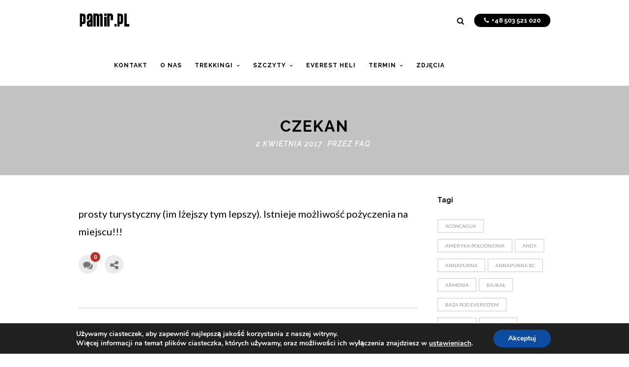

--- FILE ---
content_type: text/html; charset=UTF-8
request_url: https://pamir.pl/faq/czekan/
body_size: 19152
content:
<!DOCTYPE html>
<html lang="pl-PL" >
<head>
<meta charset="UTF-8" />
<meta name="viewport" content="width=device-width, initial-scale=1, maximum-scale=1" />
<meta name="format-detection" content="telephone=no">

<title>CZEKAN - trekking - wyprawa - Himalaje - Everest - Nepal - Kilimandżaro - Elbrus</title>
<link rel="profile" href="https://gmpg.org/xfn/11" />
<link rel="pingback" href="https://pamir.pl/xmlrpc.php" />

		<link rel="shortcut icon" href="https://pamir.pl/wp-content/uploads/favicon.png" />

	<meta property="og:type" content="article" />
	<meta property="og:image" content="https://pamir.pl/wp-includes/images/media/default.svg"/>
	<meta property="og:title" content="CZEKAN"/>
	<meta property="og:url" content="https://pamir.pl/faq/czekan/"/>
	<meta property="og:description" content="prosty turystyczny (im lżejszy tym lepszy). Istnieje możliwość pożyczenia na miejscu!!!"/>
	
<link rel="stylesheet" href="https://use.fontawesome.com/releases/v5.8.1/css/all.css" integrity="sha384-50oBUHEmvpQ+1lW4y57PTFmhCaXp0ML5d60M1M7uH2+nqUivzIebhndOJK28anvf" crossorigin="anonymous">
<meta name='robots' content='index, follow, max-image-preview:large, max-snippet:-1, max-video-preview:-1' />

	<!-- This site is optimized with the Yoast SEO plugin v26.8 - https://yoast.com/product/yoast-seo-wordpress/ -->
	<link rel="canonical" href="https://pamir.pl/faq/czekan/" />
	<meta property="og:locale" content="pl_PL" />
	<meta property="og:type" content="article" />
	<meta property="og:title" content="CZEKAN - trekking - wyprawa - Himalaje - Everest - Nepal - Kilimandżaro - Elbrus" />
	<meta property="og:description" content="prosty turystyczny (im lżejszy tym lepszy). Istnieje możliwość pożyczenia na miejscu!!!" />
	<meta property="og:url" content="https://pamir.pl/faq/czekan/" />
	<meta property="og:site_name" content="trekking - wyprawa - Himalaje - Everest - Nepal - Kilimandżaro - Elbrus" />
	<meta property="article:publisher" content="https://www.facebook.com/pamirpl/" />
	<meta name="twitter:card" content="summary_large_image" />
	<script type="application/ld+json" class="yoast-schema-graph">{"@context":"https://schema.org","@graph":[{"@type":"WebPage","@id":"https://pamir.pl/faq/czekan/","url":"https://pamir.pl/faq/czekan/","name":"CZEKAN - trekking - wyprawa - Himalaje - Everest - Nepal - Kilimandżaro - Elbrus","isPartOf":{"@id":"https://pamir.pl/#website"},"datePublished":"2017-04-02T00:22:20+00:00","breadcrumb":{"@id":"https://pamir.pl/faq/czekan/#breadcrumb"},"inLanguage":"pl-PL","potentialAction":[{"@type":"ReadAction","target":["https://pamir.pl/faq/czekan/"]}]},{"@type":"BreadcrumbList","@id":"https://pamir.pl/faq/czekan/#breadcrumb","itemListElement":[{"@type":"ListItem","position":1,"name":"Strona główna","item":"https://pamir.pl/"},{"@type":"ListItem","position":2,"name":"CZEKAN"}]},{"@type":"WebSite","@id":"https://pamir.pl/#website","url":"https://pamir.pl/","name":"trekking - wyprawa - Himalaje - Everest - Nepal - Kilimandżaro - Elbrus","description":"30 lat doświadczenia. Profesjonalna agencja wyprawowa organizująca wyprawy, trekkingi górskie na całym świecie. Wystawiamy faktury VAT.","publisher":{"@id":"https://pamir.pl/#organization"},"potentialAction":[{"@type":"SearchAction","target":{"@type":"EntryPoint","urlTemplate":"https://pamir.pl/?s={search_term_string}"},"query-input":{"@type":"PropertyValueSpecification","valueRequired":true,"valueName":"search_term_string"}}],"inLanguage":"pl-PL"},{"@type":"Organization","@id":"https://pamir.pl/#organization","name":"PAMIR","url":"https://pamir.pl/","logo":{"@type":"ImageObject","inLanguage":"pl-PL","@id":"https://pamir.pl/#/schema/logo/image/","url":"https://pamir.pl/wp-content/uploads/logo-2017-black_40.png","contentUrl":"https://pamir.pl/wp-content/uploads/logo-2017-black_40.png","width":106,"height":31,"caption":"PAMIR"},"image":{"@id":"https://pamir.pl/#/schema/logo/image/"},"sameAs":["https://www.facebook.com/pamirpl/","https://www.instagram.com/pamir.pl/","https://www.youtube.com/channel/UC7Te08qTcyChevGNgQw1Q1w"]}]}</script>
	<!-- / Yoast SEO plugin. -->


<link rel='dns-prefetch' href='//maps.googleapis.com' />
<link rel='dns-prefetch' href='//fonts.googleapis.com' />
<link rel="alternate" type="application/rss+xml" title="trekking - wyprawa - Himalaje - Everest - Nepal - Kilimandżaro - Elbrus &raquo; Kanał z wpisami" href="https://pamir.pl/feed/" />
<link rel="alternate" type="application/rss+xml" title="trekking - wyprawa - Himalaje - Everest - Nepal - Kilimandżaro - Elbrus &raquo; Kanał z komentarzami" href="https://pamir.pl/comments/feed/" />
<link rel="alternate" title="oEmbed (JSON)" type="application/json+oembed" href="https://pamir.pl/wp-json/oembed/1.0/embed?url=https%3A%2F%2Fpamir.pl%2Ffaq%2Fczekan%2F" />
<link rel="alternate" title="oEmbed (XML)" type="text/xml+oembed" href="https://pamir.pl/wp-json/oembed/1.0/embed?url=https%3A%2F%2Fpamir.pl%2Ffaq%2Fczekan%2F&#038;format=xml" />
<style id='wp-img-auto-sizes-contain-inline-css' type='text/css'>
img:is([sizes=auto i],[sizes^="auto," i]){contain-intrinsic-size:3000px 1500px}
/*# sourceURL=wp-img-auto-sizes-contain-inline-css */
</style>

<style id='wp-emoji-styles-inline-css' type='text/css'>

	img.wp-smiley, img.emoji {
		display: inline !important;
		border: none !important;
		box-shadow: none !important;
		height: 1em !important;
		width: 1em !important;
		margin: 0 0.07em !important;
		vertical-align: -0.1em !important;
		background: none !important;
		padding: 0 !important;
	}
/*# sourceURL=wp-emoji-styles-inline-css */
</style>
<link data-optimized="1" rel='stylesheet' id='wp-block-library-css' href='https://pamir.pl/wp-content/litespeed/css/fed1d43d2565aabf4fe42ff878623951.css?ver=69bc5' type='text/css' media='all' />
<style id='global-styles-inline-css' type='text/css'>
:root{--wp--preset--aspect-ratio--square: 1;--wp--preset--aspect-ratio--4-3: 4/3;--wp--preset--aspect-ratio--3-4: 3/4;--wp--preset--aspect-ratio--3-2: 3/2;--wp--preset--aspect-ratio--2-3: 2/3;--wp--preset--aspect-ratio--16-9: 16/9;--wp--preset--aspect-ratio--9-16: 9/16;--wp--preset--color--black: #000000;--wp--preset--color--cyan-bluish-gray: #abb8c3;--wp--preset--color--white: #ffffff;--wp--preset--color--pale-pink: #f78da7;--wp--preset--color--vivid-red: #cf2e2e;--wp--preset--color--luminous-vivid-orange: #ff6900;--wp--preset--color--luminous-vivid-amber: #fcb900;--wp--preset--color--light-green-cyan: #7bdcb5;--wp--preset--color--vivid-green-cyan: #00d084;--wp--preset--color--pale-cyan-blue: #8ed1fc;--wp--preset--color--vivid-cyan-blue: #0693e3;--wp--preset--color--vivid-purple: #9b51e0;--wp--preset--gradient--vivid-cyan-blue-to-vivid-purple: linear-gradient(135deg,rgb(6,147,227) 0%,rgb(155,81,224) 100%);--wp--preset--gradient--light-green-cyan-to-vivid-green-cyan: linear-gradient(135deg,rgb(122,220,180) 0%,rgb(0,208,130) 100%);--wp--preset--gradient--luminous-vivid-amber-to-luminous-vivid-orange: linear-gradient(135deg,rgb(252,185,0) 0%,rgb(255,105,0) 100%);--wp--preset--gradient--luminous-vivid-orange-to-vivid-red: linear-gradient(135deg,rgb(255,105,0) 0%,rgb(207,46,46) 100%);--wp--preset--gradient--very-light-gray-to-cyan-bluish-gray: linear-gradient(135deg,rgb(238,238,238) 0%,rgb(169,184,195) 100%);--wp--preset--gradient--cool-to-warm-spectrum: linear-gradient(135deg,rgb(74,234,220) 0%,rgb(151,120,209) 20%,rgb(207,42,186) 40%,rgb(238,44,130) 60%,rgb(251,105,98) 80%,rgb(254,248,76) 100%);--wp--preset--gradient--blush-light-purple: linear-gradient(135deg,rgb(255,206,236) 0%,rgb(152,150,240) 100%);--wp--preset--gradient--blush-bordeaux: linear-gradient(135deg,rgb(254,205,165) 0%,rgb(254,45,45) 50%,rgb(107,0,62) 100%);--wp--preset--gradient--luminous-dusk: linear-gradient(135deg,rgb(255,203,112) 0%,rgb(199,81,192) 50%,rgb(65,88,208) 100%);--wp--preset--gradient--pale-ocean: linear-gradient(135deg,rgb(255,245,203) 0%,rgb(182,227,212) 50%,rgb(51,167,181) 100%);--wp--preset--gradient--electric-grass: linear-gradient(135deg,rgb(202,248,128) 0%,rgb(113,206,126) 100%);--wp--preset--gradient--midnight: linear-gradient(135deg,rgb(2,3,129) 0%,rgb(40,116,252) 100%);--wp--preset--font-size--small: 13px;--wp--preset--font-size--medium: 20px;--wp--preset--font-size--large: 36px;--wp--preset--font-size--x-large: 42px;--wp--preset--spacing--20: 0.44rem;--wp--preset--spacing--30: 0.67rem;--wp--preset--spacing--40: 1rem;--wp--preset--spacing--50: 1.5rem;--wp--preset--spacing--60: 2.25rem;--wp--preset--spacing--70: 3.38rem;--wp--preset--spacing--80: 5.06rem;--wp--preset--shadow--natural: 6px 6px 9px rgba(0, 0, 0, 0.2);--wp--preset--shadow--deep: 12px 12px 50px rgba(0, 0, 0, 0.4);--wp--preset--shadow--sharp: 6px 6px 0px rgba(0, 0, 0, 0.2);--wp--preset--shadow--outlined: 6px 6px 0px -3px rgb(255, 255, 255), 6px 6px rgb(0, 0, 0);--wp--preset--shadow--crisp: 6px 6px 0px rgb(0, 0, 0);}:where(.is-layout-flex){gap: 0.5em;}:where(.is-layout-grid){gap: 0.5em;}body .is-layout-flex{display: flex;}.is-layout-flex{flex-wrap: wrap;align-items: center;}.is-layout-flex > :is(*, div){margin: 0;}body .is-layout-grid{display: grid;}.is-layout-grid > :is(*, div){margin: 0;}:where(.wp-block-columns.is-layout-flex){gap: 2em;}:where(.wp-block-columns.is-layout-grid){gap: 2em;}:where(.wp-block-post-template.is-layout-flex){gap: 1.25em;}:where(.wp-block-post-template.is-layout-grid){gap: 1.25em;}.has-black-color{color: var(--wp--preset--color--black) !important;}.has-cyan-bluish-gray-color{color: var(--wp--preset--color--cyan-bluish-gray) !important;}.has-white-color{color: var(--wp--preset--color--white) !important;}.has-pale-pink-color{color: var(--wp--preset--color--pale-pink) !important;}.has-vivid-red-color{color: var(--wp--preset--color--vivid-red) !important;}.has-luminous-vivid-orange-color{color: var(--wp--preset--color--luminous-vivid-orange) !important;}.has-luminous-vivid-amber-color{color: var(--wp--preset--color--luminous-vivid-amber) !important;}.has-light-green-cyan-color{color: var(--wp--preset--color--light-green-cyan) !important;}.has-vivid-green-cyan-color{color: var(--wp--preset--color--vivid-green-cyan) !important;}.has-pale-cyan-blue-color{color: var(--wp--preset--color--pale-cyan-blue) !important;}.has-vivid-cyan-blue-color{color: var(--wp--preset--color--vivid-cyan-blue) !important;}.has-vivid-purple-color{color: var(--wp--preset--color--vivid-purple) !important;}.has-black-background-color{background-color: var(--wp--preset--color--black) !important;}.has-cyan-bluish-gray-background-color{background-color: var(--wp--preset--color--cyan-bluish-gray) !important;}.has-white-background-color{background-color: var(--wp--preset--color--white) !important;}.has-pale-pink-background-color{background-color: var(--wp--preset--color--pale-pink) !important;}.has-vivid-red-background-color{background-color: var(--wp--preset--color--vivid-red) !important;}.has-luminous-vivid-orange-background-color{background-color: var(--wp--preset--color--luminous-vivid-orange) !important;}.has-luminous-vivid-amber-background-color{background-color: var(--wp--preset--color--luminous-vivid-amber) !important;}.has-light-green-cyan-background-color{background-color: var(--wp--preset--color--light-green-cyan) !important;}.has-vivid-green-cyan-background-color{background-color: var(--wp--preset--color--vivid-green-cyan) !important;}.has-pale-cyan-blue-background-color{background-color: var(--wp--preset--color--pale-cyan-blue) !important;}.has-vivid-cyan-blue-background-color{background-color: var(--wp--preset--color--vivid-cyan-blue) !important;}.has-vivid-purple-background-color{background-color: var(--wp--preset--color--vivid-purple) !important;}.has-black-border-color{border-color: var(--wp--preset--color--black) !important;}.has-cyan-bluish-gray-border-color{border-color: var(--wp--preset--color--cyan-bluish-gray) !important;}.has-white-border-color{border-color: var(--wp--preset--color--white) !important;}.has-pale-pink-border-color{border-color: var(--wp--preset--color--pale-pink) !important;}.has-vivid-red-border-color{border-color: var(--wp--preset--color--vivid-red) !important;}.has-luminous-vivid-orange-border-color{border-color: var(--wp--preset--color--luminous-vivid-orange) !important;}.has-luminous-vivid-amber-border-color{border-color: var(--wp--preset--color--luminous-vivid-amber) !important;}.has-light-green-cyan-border-color{border-color: var(--wp--preset--color--light-green-cyan) !important;}.has-vivid-green-cyan-border-color{border-color: var(--wp--preset--color--vivid-green-cyan) !important;}.has-pale-cyan-blue-border-color{border-color: var(--wp--preset--color--pale-cyan-blue) !important;}.has-vivid-cyan-blue-border-color{border-color: var(--wp--preset--color--vivid-cyan-blue) !important;}.has-vivid-purple-border-color{border-color: var(--wp--preset--color--vivid-purple) !important;}.has-vivid-cyan-blue-to-vivid-purple-gradient-background{background: var(--wp--preset--gradient--vivid-cyan-blue-to-vivid-purple) !important;}.has-light-green-cyan-to-vivid-green-cyan-gradient-background{background: var(--wp--preset--gradient--light-green-cyan-to-vivid-green-cyan) !important;}.has-luminous-vivid-amber-to-luminous-vivid-orange-gradient-background{background: var(--wp--preset--gradient--luminous-vivid-amber-to-luminous-vivid-orange) !important;}.has-luminous-vivid-orange-to-vivid-red-gradient-background{background: var(--wp--preset--gradient--luminous-vivid-orange-to-vivid-red) !important;}.has-very-light-gray-to-cyan-bluish-gray-gradient-background{background: var(--wp--preset--gradient--very-light-gray-to-cyan-bluish-gray) !important;}.has-cool-to-warm-spectrum-gradient-background{background: var(--wp--preset--gradient--cool-to-warm-spectrum) !important;}.has-blush-light-purple-gradient-background{background: var(--wp--preset--gradient--blush-light-purple) !important;}.has-blush-bordeaux-gradient-background{background: var(--wp--preset--gradient--blush-bordeaux) !important;}.has-luminous-dusk-gradient-background{background: var(--wp--preset--gradient--luminous-dusk) !important;}.has-pale-ocean-gradient-background{background: var(--wp--preset--gradient--pale-ocean) !important;}.has-electric-grass-gradient-background{background: var(--wp--preset--gradient--electric-grass) !important;}.has-midnight-gradient-background{background: var(--wp--preset--gradient--midnight) !important;}.has-small-font-size{font-size: var(--wp--preset--font-size--small) !important;}.has-medium-font-size{font-size: var(--wp--preset--font-size--medium) !important;}.has-large-font-size{font-size: var(--wp--preset--font-size--large) !important;}.has-x-large-font-size{font-size: var(--wp--preset--font-size--x-large) !important;}
/*# sourceURL=global-styles-inline-css */
</style>

<style id='classic-theme-styles-inline-css' type='text/css'>
/*! This file is auto-generated */
.wp-block-button__link{color:#fff;background-color:#32373c;border-radius:9999px;box-shadow:none;text-decoration:none;padding:calc(.667em + 2px) calc(1.333em + 2px);font-size:1.125em}.wp-block-file__button{background:#32373c;color:#fff;text-decoration:none}
/*# sourceURL=/wp-includes/css/classic-themes.min.css */
</style>
<link data-optimized="1" rel='stylesheet' id='contact-form-7-css' href='https://pamir.pl/wp-content/litespeed/css/01b576862a6975daf0b4d8caead8f4c1.css?ver=39113' type='text/css' media='all' />
<link data-optimized="1" rel='stylesheet' id='animation.css-css' href='https://pamir.pl/wp-content/litespeed/css/73c428dd9c21a7204aa459bb0e2459eb.css?ver=a2c22' type='text/css' media='all' />
<link data-optimized="1" rel='stylesheet' id='jquery-ui-css' href='https://pamir.pl/wp-content/litespeed/css/466eea0ce81a98f15f0e4d8af1b737bc.css?ver=ab024' type='text/css' media='all' />
<link data-optimized="1" rel='stylesheet' id='magnific-popup-css' href='https://pamir.pl/wp-content/litespeed/css/e767f0adbad8c4662c04f0b06dd4bbf6.css?ver=b58d1' type='text/css' media='all' />
<link data-optimized="1" rel='stylesheet' id='flexslider-css' href='https://pamir.pl/wp-content/litespeed/css/9c0387f3ecf8412c32f9ca0016c08ba6.css?ver=e292b' type='text/css' media='all' />
<link data-optimized="1" rel='stylesheet' id='mediaelement-css' href='https://pamir.pl/wp-content/litespeed/css/6f67a07bbf0a5e07be211c345c99d012.css?ver=daa21' type='text/css' media='all' />
<link data-optimized="1" rel='stylesheet' id='tooltipster-css' href='https://pamir.pl/wp-content/litespeed/css/7d57300f7e4c911e0de3d96aa473f17a.css?ver=73da3' type='text/css' media='all' />
<link data-optimized="1" rel='stylesheet' id='parallax-css' href='https://pamir.pl/wp-content/litespeed/css/0c7d4c17ac30271b497812075ea7e5a4.css?ver=10014' type='text/css' media='all' />
<link data-optimized="1" rel='stylesheet' id='flexslider-css-css' href='https://pamir.pl/wp-content/litespeed/css/9c0387f3ecf8412c32f9ca0016c08ba6.css?ver=e292b' type='text/css' media='all' />
<link data-optimized="1" rel='stylesheet' id='supersized-css' href='https://pamir.pl/wp-content/litespeed/css/9d15e970d8fff5afa52e864eccde9707.css?ver=b758e' type='text/css' media='all' />
<link data-optimized="1" rel='stylesheet' id='odometer-theme-css' href='https://pamir.pl/wp-content/litespeed/css/d7cae726f48db7c80164fc044048bf07.css?ver=17b86' type='text/css' media='all' />
<link data-optimized="1" rel='stylesheet' id='screen-css-css' href='https://pamir.pl/wp-content/litespeed/css/b6e91a20dd98fdd5831de145aa492d00.css?ver=73e62' type='text/css' media='all' />
<link data-optimized="1" rel='stylesheet' id='fontawesome-css' href='https://pamir.pl/wp-content/litespeed/css/7473d537c2cab952c47ba4691eae2ee2.css?ver=a316e' type='text/css' media='all' />
<link data-optimized="1" rel='stylesheet' id='custom_css-css' href='https://pamir.pl/wp-content/litespeed/css/8695c27d20fc0beffd256b740fa0d4c6.css?ver=0d4c6' type='text/css' media='all' />
<link rel='stylesheet' id='google_font1-css' href='//fonts.googleapis.com/css?family=Raleway%3A200%2C300%2C400%2C500%2C600%2C700%2C400italic&#038;subset=latin%2Ccyrillic-ext%2Cgreek-ext%2Ccyrillic&#038;ver=6.9' type='text/css' media='all' />
<link rel='stylesheet' id='google_font2-css' href='//fonts.googleapis.com/css?family=Lato%3A200%2C300%2C400%2C500%2C600%2C700%2C400italic&#038;subset=latin%2Ccyrillic-ext%2Cgreek-ext%2Ccyrillic&#038;ver=6.9' type='text/css' media='all' />
<link data-optimized="1" rel='stylesheet' id='responsive-css' href='https://pamir.pl/wp-content/litespeed/css/e1a7f6086352650aefa21c4f785995b9.css?ver=4bb02' type='text/css' media='all' />
<link data-optimized="1" rel='stylesheet' id='newsletter-css' href='https://pamir.pl/wp-content/litespeed/css/352125bac3b6bac469e5194decc02645.css?ver=a3a69' type='text/css' media='all' />
<link data-optimized="1" rel='stylesheet' id='rpt-css' href='https://pamir.pl/wp-content/litespeed/css/b400ad8403013bd0ea0a39bae0810a73.css?ver=e07ef' type='text/css' media='all' />
<link data-optimized="1" rel='stylesheet' id='moove_gdpr_frontend-css' href='https://pamir.pl/wp-content/litespeed/css/e54c2e617cf3a7ecee93b3da4cc5cb08.css?ver=4bf00' type='text/css' media='all' />
<style id='moove_gdpr_frontend-inline-css' type='text/css'>
#moove_gdpr_cookie_modal,#moove_gdpr_cookie_info_bar,.gdpr_cookie_settings_shortcode_content{font-family:&#039;Nunito&#039;,sans-serif}#moove_gdpr_save_popup_settings_button{background-color:#373737;color:#fff}#moove_gdpr_save_popup_settings_button:hover{background-color:#000}#moove_gdpr_cookie_info_bar .moove-gdpr-info-bar-container .moove-gdpr-info-bar-content a.mgbutton,#moove_gdpr_cookie_info_bar .moove-gdpr-info-bar-container .moove-gdpr-info-bar-content button.mgbutton{background-color:#0C4DA2}#moove_gdpr_cookie_modal .moove-gdpr-modal-content .moove-gdpr-modal-footer-content .moove-gdpr-button-holder a.mgbutton,#moove_gdpr_cookie_modal .moove-gdpr-modal-content .moove-gdpr-modal-footer-content .moove-gdpr-button-holder button.mgbutton,.gdpr_cookie_settings_shortcode_content .gdpr-shr-button.button-green{background-color:#0C4DA2;border-color:#0C4DA2}#moove_gdpr_cookie_modal .moove-gdpr-modal-content .moove-gdpr-modal-footer-content .moove-gdpr-button-holder a.mgbutton:hover,#moove_gdpr_cookie_modal .moove-gdpr-modal-content .moove-gdpr-modal-footer-content .moove-gdpr-button-holder button.mgbutton:hover,.gdpr_cookie_settings_shortcode_content .gdpr-shr-button.button-green:hover{background-color:#fff;color:#0C4DA2}#moove_gdpr_cookie_modal .moove-gdpr-modal-content .moove-gdpr-modal-close i,#moove_gdpr_cookie_modal .moove-gdpr-modal-content .moove-gdpr-modal-close span.gdpr-icon{background-color:#0C4DA2;border:1px solid #0C4DA2}#moove_gdpr_cookie_info_bar span.moove-gdpr-infobar-allow-all.focus-g,#moove_gdpr_cookie_info_bar span.moove-gdpr-infobar-allow-all:focus,#moove_gdpr_cookie_info_bar button.moove-gdpr-infobar-allow-all.focus-g,#moove_gdpr_cookie_info_bar button.moove-gdpr-infobar-allow-all:focus,#moove_gdpr_cookie_info_bar span.moove-gdpr-infobar-reject-btn.focus-g,#moove_gdpr_cookie_info_bar span.moove-gdpr-infobar-reject-btn:focus,#moove_gdpr_cookie_info_bar button.moove-gdpr-infobar-reject-btn.focus-g,#moove_gdpr_cookie_info_bar button.moove-gdpr-infobar-reject-btn:focus,#moove_gdpr_cookie_info_bar span.change-settings-button.focus-g,#moove_gdpr_cookie_info_bar span.change-settings-button:focus,#moove_gdpr_cookie_info_bar button.change-settings-button.focus-g,#moove_gdpr_cookie_info_bar button.change-settings-button:focus{-webkit-box-shadow:0 0 1px 3px #0C4DA2;-moz-box-shadow:0 0 1px 3px #0C4DA2;box-shadow:0 0 1px 3px #0C4DA2}#moove_gdpr_cookie_modal .moove-gdpr-modal-content .moove-gdpr-modal-close i:hover,#moove_gdpr_cookie_modal .moove-gdpr-modal-content .moove-gdpr-modal-close span.gdpr-icon:hover,#moove_gdpr_cookie_info_bar span[data-href]>u.change-settings-button{color:#0C4DA2}#moove_gdpr_cookie_modal .moove-gdpr-modal-content .moove-gdpr-modal-left-content #moove-gdpr-menu li.menu-item-selected a span.gdpr-icon,#moove_gdpr_cookie_modal .moove-gdpr-modal-content .moove-gdpr-modal-left-content #moove-gdpr-menu li.menu-item-selected button span.gdpr-icon{color:inherit}#moove_gdpr_cookie_modal .moove-gdpr-modal-content .moove-gdpr-modal-left-content #moove-gdpr-menu li a span.gdpr-icon,#moove_gdpr_cookie_modal .moove-gdpr-modal-content .moove-gdpr-modal-left-content #moove-gdpr-menu li button span.gdpr-icon{color:inherit}#moove_gdpr_cookie_modal .gdpr-acc-link{line-height:0;font-size:0;color:transparent;position:absolute}#moove_gdpr_cookie_modal .moove-gdpr-modal-content .moove-gdpr-modal-close:hover i,#moove_gdpr_cookie_modal .moove-gdpr-modal-content .moove-gdpr-modal-left-content #moove-gdpr-menu li a,#moove_gdpr_cookie_modal .moove-gdpr-modal-content .moove-gdpr-modal-left-content #moove-gdpr-menu li button,#moove_gdpr_cookie_modal .moove-gdpr-modal-content .moove-gdpr-modal-left-content #moove-gdpr-menu li button i,#moove_gdpr_cookie_modal .moove-gdpr-modal-content .moove-gdpr-modal-left-content #moove-gdpr-menu li a i,#moove_gdpr_cookie_modal .moove-gdpr-modal-content .moove-gdpr-tab-main .moove-gdpr-tab-main-content a:hover,#moove_gdpr_cookie_info_bar.moove-gdpr-dark-scheme .moove-gdpr-info-bar-container .moove-gdpr-info-bar-content a.mgbutton:hover,#moove_gdpr_cookie_info_bar.moove-gdpr-dark-scheme .moove-gdpr-info-bar-container .moove-gdpr-info-bar-content button.mgbutton:hover,#moove_gdpr_cookie_info_bar.moove-gdpr-dark-scheme .moove-gdpr-info-bar-container .moove-gdpr-info-bar-content a:hover,#moove_gdpr_cookie_info_bar.moove-gdpr-dark-scheme .moove-gdpr-info-bar-container .moove-gdpr-info-bar-content button:hover,#moove_gdpr_cookie_info_bar.moove-gdpr-dark-scheme .moove-gdpr-info-bar-container .moove-gdpr-info-bar-content span.change-settings-button:hover,#moove_gdpr_cookie_info_bar.moove-gdpr-dark-scheme .moove-gdpr-info-bar-container .moove-gdpr-info-bar-content button.change-settings-button:hover,#moove_gdpr_cookie_info_bar.moove-gdpr-dark-scheme .moove-gdpr-info-bar-container .moove-gdpr-info-bar-content u.change-settings-button:hover,#moove_gdpr_cookie_info_bar span[data-href]>u.change-settings-button,#moove_gdpr_cookie_info_bar.moove-gdpr-dark-scheme .moove-gdpr-info-bar-container .moove-gdpr-info-bar-content a.mgbutton.focus-g,#moove_gdpr_cookie_info_bar.moove-gdpr-dark-scheme .moove-gdpr-info-bar-container .moove-gdpr-info-bar-content button.mgbutton.focus-g,#moove_gdpr_cookie_info_bar.moove-gdpr-dark-scheme .moove-gdpr-info-bar-container .moove-gdpr-info-bar-content a.focus-g,#moove_gdpr_cookie_info_bar.moove-gdpr-dark-scheme .moove-gdpr-info-bar-container .moove-gdpr-info-bar-content button.focus-g,#moove_gdpr_cookie_info_bar.moove-gdpr-dark-scheme .moove-gdpr-info-bar-container .moove-gdpr-info-bar-content a.mgbutton:focus,#moove_gdpr_cookie_info_bar.moove-gdpr-dark-scheme .moove-gdpr-info-bar-container .moove-gdpr-info-bar-content button.mgbutton:focus,#moove_gdpr_cookie_info_bar.moove-gdpr-dark-scheme .moove-gdpr-info-bar-container .moove-gdpr-info-bar-content a:focus,#moove_gdpr_cookie_info_bar.moove-gdpr-dark-scheme .moove-gdpr-info-bar-container .moove-gdpr-info-bar-content button:focus,#moove_gdpr_cookie_info_bar.moove-gdpr-dark-scheme .moove-gdpr-info-bar-container .moove-gdpr-info-bar-content span.change-settings-button.focus-g,span.change-settings-button:focus,button.change-settings-button.focus-g,button.change-settings-button:focus,#moove_gdpr_cookie_info_bar.moove-gdpr-dark-scheme .moove-gdpr-info-bar-container .moove-gdpr-info-bar-content u.change-settings-button.focus-g,#moove_gdpr_cookie_info_bar.moove-gdpr-dark-scheme .moove-gdpr-info-bar-container .moove-gdpr-info-bar-content u.change-settings-button:focus{color:#0C4DA2}#moove_gdpr_cookie_modal .moove-gdpr-branding.focus-g span,#moove_gdpr_cookie_modal .moove-gdpr-modal-content .moove-gdpr-tab-main a.focus-g,#moove_gdpr_cookie_modal .moove-gdpr-modal-content .moove-gdpr-tab-main .gdpr-cd-details-toggle.focus-g{color:#0C4DA2}#moove_gdpr_cookie_modal.gdpr_lightbox-hide{display:none}
/*# sourceURL=moove_gdpr_frontend-inline-css */
</style>
<script type="text/javascript" src="https://pamir.pl/wp-includes/js/jquery/jquery.min.js?ver=3.7.1" id="jquery-core-js"></script>
<script data-optimized="1" type="text/javascript" src="https://pamir.pl/wp-content/litespeed/js/001200fb4a4ab737be095080746ea1f8.js?ver=cf218" id="jquery-migrate-js"></script>
<script data-optimized="1" type="text/javascript" src="https://pamir.pl/wp-content/litespeed/js/b127feb517d56fd6ad0bcdd72b650c5a.js?ver=da6d2" id="html5-responsive-faq-js"></script>
<script data-optimized="1" type="text/javascript" src="https://pamir.pl/wp-content/litespeed/js/304d3a8577f68bf4c3cb55b5ce3c2289.js?ver=25f1f" id="rpt-js"></script>
<link rel="https://api.w.org/" href="https://pamir.pl/wp-json/" /><link rel="alternate" title="JSON" type="application/json" href="https://pamir.pl/wp-json/wp/v2/faqs/28762" /><link rel="EditURI" type="application/rsd+xml" title="RSD" href="https://pamir.pl/xmlrpc.php?rsd" />
<link rel='shortlink' href='https://pamir.pl/?p=28762' />
		<style type="text/css" id="wp-custom-css">
			.tour_country_subheader {
    font-size: 1.8em !important;
    letter-spacing: 2px;
     font-weight:700;
}

/* Specyficzne dla formularza 35479 - wszystkie pola text */
#wpforms-35479-field_1,
#wpforms-35479-field_2,
#wpforms-35479-field_3,
#wpforms-35479-field_4,
#wpforms-35479-field_5,
#wpforms-35479-field_6,
input[id^="wpforms-35479-field"] {
    background: #ffffff !important;
    background-color: #ffffff !important;
    color: #333333 !important;
    border: 1px solid #dddddd !important;
}

/* Dla wszystkich pól w tym formularzu */
#wpforms-form-35479 input[type="text"],
#wpforms-form-35479 input[type="tel"],
#wpforms-form-35479 input[type="url"],
#wpforms-form-35479 textarea {
    background: #ffffff !important;
    background-color: #ffffff !important;
    color: #000000 !important;
}

/* Dla klasy wpforms-field-medium */
.wpforms-field-medium {
    background: #ffffff !important;
    background-color: #ffffff !important;
    color: #333333 !important;
}
.wpforms-field-hidden {
    display: none !important;
}
		</style>
		</head>

<body class="wp-singular faq-template-default single single-faq postid-28762 wp-theme-altair"  >
		<input type="hidden" id="pp_enable_reflection" name="pp_enable_reflection" value=""/>
	<input type="hidden" id="pp_enable_right_click" name="pp_enable_right_click" value=""/>
	<input type="hidden" id="pp_enable_dragging" name="pp_enable_dragging" value="true"/>
	<input type="hidden" id="pp_gallery_auto_info" name="pp_gallery_auto_info" value=""/>
	<input type="hidden" id="pp_image_path" name="pp_image_path" value="https://pamir.pl/wp-content/themes/altair/images/"/>
	<input type="hidden" id="pp_homepage_url" name="pp_homepage_url" value="https://pamir.pl"/>
	<input type="hidden" id="pp_blog_ajax_search" name="pp_blog_ajax_search" value=""/>
	<input type="hidden" id="pp_fixed_menu" name="pp_fixed_menu" value=""/>
	<input type="hidden" id="pp_topbar" name="pp_topbar" value=""/>
	
		<input type="hidden" id="pp_footer_style" name="pp_footer_style" value="1"/>
	
	<!-- Begin mobile menu -->
	<div class="mobile_menu_wrapper">
		<a id="close_mobile_menu" href="#"><i class="fa fa-times-circle"></i></a>
	    <div class="menu-top-menu-moje-container"><ul id="mobile_main_menu" class="mobile_main_nav"><li id="menu-item-16462" class="menu-item menu-item-type-post_type menu-item-object-page menu-item-16462"><a href="https://pamir.pl/kontakt/">KONTAKT</a></li>
<li id="menu-item-24649" class="menu-item menu-item-type-post_type menu-item-object-page menu-item-24649"><a href="https://pamir.pl/o-nas/">O NAS</a></li>
<li id="menu-item-12906" class="menu-item menu-item-type-post_type menu-item-object-page menu-item-has-children menu-item-12906"><a href="https://pamir.pl/trekkingi/">TREKKINGI</a>
<ul class="sub-menu">
	<li id="menu-item-12297" class="menu-item menu-item-type-post_type menu-item-object-page menu-item-12297"><a href="https://pamir.pl/annapurna-baza/">ANNAPURNA</a></li>
	<li id="menu-item-24407" class="menu-item menu-item-type-custom menu-item-object-custom menu-item-24407"><a href="https://pamir.pl/armenia-3-x-aragats">ARMENIA</a></li>
	<li id="menu-item-9678" class="menu-item menu-item-type-post_type menu-item-object-page menu-item-9678"><a href="https://pamir.pl/everest-trekking/">EVEREST BAZA</a></li>
	<li id="menu-item-12455" class="menu-item menu-item-type-post_type menu-item-object-page menu-item-12455"><a href="https://pamir.pl/manaslu/">WOKÓŁ MANASLU + BAZA</a></li>
	<li id="menu-item-12916" class="menu-item menu-item-type-post_type menu-item-object-page menu-item-12916"><a href="https://pamir.pl/trekkingi-w-nepalu/">NEPAL</a></li>
</ul>
</li>
<li id="menu-item-12985" class="menu-item menu-item-type-post_type menu-item-object-page menu-item-has-children menu-item-12985"><a href="https://pamir.pl/szczyty/">SZCZYTY</a>
<ul class="sub-menu">
	<li id="menu-item-29264" class="menu-item menu-item-type-custom menu-item-object-custom menu-item-29264"><a href="https://pamir.pl/ararat">ARARAT</a></li>
	<li id="menu-item-8922" class="menu-item menu-item-type-post_type menu-item-object-page menu-item-8922"><a href="https://pamir.pl/elbrus/">ELBRUS 5642 m</a></li>
	<li id="menu-item-12446" class="menu-item menu-item-type-post_type menu-item-object-page menu-item-12446"><a href="https://pamir.pl/island-peak/">ISLAND PEAK 6189 m</a></li>
	<li id="menu-item-12387" class="menu-item menu-item-type-post_type menu-item-object-page menu-item-12387"><a href="https://pamir.pl/kazbek/">KAZBEK 5033 m</a></li>
	<li id="menu-item-12463" class="menu-item menu-item-type-post_type menu-item-object-page menu-item-12463"><a href="https://pamir.pl/elbrus-kazbek/">ELBRUS+KAZBEK</a></li>
	<li id="menu-item-12350" class="menu-item menu-item-type-post_type menu-item-object-page menu-item-has-children menu-item-12350"><a href="https://pamir.pl/kilimanjaro/">KILIMANDŻARO 5895 m</a>
	<ul class="sub-menu">
		<li id="menu-item-12640" class="menu-item menu-item-type-post_type menu-item-object-page menu-item-12640"><a href="https://pamir.pl/kilimanjaro-zima/">ZIMA</a></li>
		<li id="menu-item-12956" class="menu-item menu-item-type-post_type menu-item-object-page menu-item-12956"><a href="https://pamir.pl/kilimanjaro-lato/">LATO</a></li>
	</ul>
</li>
	<li id="menu-item-13005" class="menu-item menu-item-type-post_type menu-item-object-page menu-item-13005"><a href="https://pamir.pl/toubkal/">TOUBKAL 4167 m</a></li>
	<li id="menu-item-12994" class="menu-item menu-item-type-post_type menu-item-object-page menu-item-12994"><a href="https://pamir.pl/szczyty-w-nepalu/">NEPAL</a></li>
</ul>
</li>
<li id="menu-item-12471" class="menu-item menu-item-type-post_type menu-item-object-page menu-item-12471"><a href="https://pamir.pl/everest-helikopterem/">EVEREST HELI</a></li>
<li id="menu-item-8801" class="menu-item menu-item-type-taxonomy menu-item-object-tourcats menu-item-has-children menu-item-8801"><a href="https://pamir.pl/tourcats/termin/">TERMIN</a>
<ul class="sub-menu">
	<li id="menu-item-8803" class="menu-item menu-item-type-taxonomy menu-item-object-tourcats menu-item-8803"><a href="https://pamir.pl/tourcats/weekend-majowy/">MAJÓWKA</a></li>
	<li id="menu-item-8805" class="menu-item menu-item-type-taxonomy menu-item-object-tourcats menu-item-8805"><a href="https://pamir.pl/tourcats/styczen/">styczeń</a></li>
	<li id="menu-item-8806" class="menu-item menu-item-type-taxonomy menu-item-object-tourcats menu-item-8806"><a href="https://pamir.pl/tourcats/luty/">luty</a></li>
	<li id="menu-item-8807" class="menu-item menu-item-type-taxonomy menu-item-object-tourcats menu-item-8807"><a href="https://pamir.pl/tourcats/marzec/">marzec</a></li>
	<li id="menu-item-8808" class="menu-item menu-item-type-taxonomy menu-item-object-tourcats menu-item-8808"><a href="https://pamir.pl/tourcats/kwiecien/">kwiecień</a></li>
	<li id="menu-item-8809" class="menu-item menu-item-type-taxonomy menu-item-object-tourcats menu-item-8809"><a href="https://pamir.pl/tourcats/maj/">maj</a></li>
	<li id="menu-item-8810" class="menu-item menu-item-type-taxonomy menu-item-object-tourcats menu-item-8810"><a href="https://pamir.pl/tourcats/czerwiec/">czerwiec</a></li>
	<li id="menu-item-8811" class="menu-item menu-item-type-taxonomy menu-item-object-tourcats menu-item-8811"><a href="https://pamir.pl/tourcats/lipiec/">lipiec</a></li>
	<li id="menu-item-8812" class="menu-item menu-item-type-taxonomy menu-item-object-tourcats menu-item-8812"><a href="https://pamir.pl/tourcats/sierpien/">sierpień</a></li>
	<li id="menu-item-8813" class="menu-item menu-item-type-taxonomy menu-item-object-tourcats menu-item-8813"><a href="https://pamir.pl/tourcats/wrzesien/">wrzesień</a></li>
	<li id="menu-item-8814" class="menu-item menu-item-type-taxonomy menu-item-object-tourcats menu-item-8814"><a href="https://pamir.pl/tourcats/pazdziernik/">październik</a></li>
	<li id="menu-item-8815" class="menu-item menu-item-type-taxonomy menu-item-object-tourcats menu-item-8815"><a href="https://pamir.pl/tourcats/listopad/">listopad</a></li>
	<li id="menu-item-8816" class="menu-item menu-item-type-taxonomy menu-item-object-tourcats menu-item-8816"><a href="https://pamir.pl/tourcats/grudzien/">grudzień</a></li>
</ul>
</li>
<li id="menu-item-16510" class="megamenu col3 menu-item menu-item-type-custom menu-item-object-custom menu-item-16510"><a href="https://pamir.pl/zdjecia-2">ZDJĘCIA</a></li>
</ul></div>	</div>
	<!-- End mobile menu -->

	<!-- Begin template wrapper -->
	<div id="wrapper">
	
		
	<div class="header_style_wrapper">
				
				<div class="top_bar   ">
		
			<div id="mobile_nav_icon"></div>
		
			<div id="menu_wrapper">
				
				<!-- Begin logo -->	
						
				    <a id="custom_logo" class="logo_wrapper default" href="https://pamir.pl">
				    	<img data-lazyloaded="1" src="[data-uri]" data-src="https://pamir.pl/wp-content/uploads/logo-2017-black_40@2x.png" alt="" width="105.5" height="31"/><noscript><img src="https://pamir.pl/wp-content/uploads/logo-2017-black_40@2x.png" alt="" width="105.5" height="31"/></noscript>
				    </a>
								
						
				    <a id="custom_logo_transparent" class="logo_wrapper hidden" href="https://pamir.pl">
				    	<img data-lazyloaded="1" src="[data-uri]" data-src="https://pamir.pl/wp-content/uploads/logo-2017-white_40@2x.png" alt="" width="105.5" height="31"/><noscript><img src="https://pamir.pl/wp-content/uploads/logo-2017-white_40@2x.png" alt="" width="105.5" height="31"/></noscript>
				    </a>
								<!-- End logo -->
				
								<a href="tel:+48 503 521 020">
					<div class="header_action">
						<i class="fa fa-phone"></i>+48 503 521 020					</div>
				</a>
								
								<form role="search" method="get" name="searchform" id="searchform" action="https://pamir.pl/">
				    <div>
				    	<label for="s">Wpisz wyszukiwane słowo i naciśnij enter</label>
				    	<input type="text" value="" name="s" id="s" autocomplete="off"/>
				    	<button>
				        	<i class="fa fa-search"></i>
				        </button>
				    </div>
				    <div id="autocomplete"></div>
				</form>
												
			    <!-- Begin main nav -->
			    <div id="nav_wrapper">
			    	<div class="nav_wrapper_inner">
			    		<div id="menu_border_wrapper">
			    			<div class="menu-top-menu-moje-container"><ul id="main_menu" class="nav"><li class="menu-item menu-item-type-post_type menu-item-object-page menu-item-16462"><a href="https://pamir.pl/kontakt/"><span>KONTAKT</span></a></li>
<li class="menu-item menu-item-type-post_type menu-item-object-page menu-item-24649"><a href="https://pamir.pl/o-nas/"><span>O NAS</span></a></li>
<li class="menu-item menu-item-type-post_type menu-item-object-page menu-item-has-children arrow menu-item-12906"><a href="https://pamir.pl/trekkingi/"><span>TREKKINGI</span></a>
<ul class="sub-menu">
	<li class="menu-item menu-item-type-post_type menu-item-object-page menu-item-12297"><a href="https://pamir.pl/annapurna-baza/"><span>ANNAPURNA</span></a></li>
	<li class="menu-item menu-item-type-custom menu-item-object-custom menu-item-24407"><a href="https://pamir.pl/armenia-3-x-aragats"><span>ARMENIA</span></a></li>
	<li class="menu-item menu-item-type-post_type menu-item-object-page menu-item-9678"><a href="https://pamir.pl/everest-trekking/"><span>EVEREST BAZA</span></a></li>
	<li class="menu-item menu-item-type-post_type menu-item-object-page menu-item-12455"><a href="https://pamir.pl/manaslu/"><span>WOKÓŁ MANASLU + BAZA</span></a></li>
	<li class="menu-item menu-item-type-post_type menu-item-object-page menu-item-12916"><a href="https://pamir.pl/trekkingi-w-nepalu/"><span>NEPAL</span></a></li>
</ul>
</li>
<li class="menu-item menu-item-type-post_type menu-item-object-page menu-item-has-children arrow menu-item-12985"><a href="https://pamir.pl/szczyty/"><span>SZCZYTY</span></a>
<ul class="sub-menu">
	<li class="menu-item menu-item-type-custom menu-item-object-custom menu-item-29264"><a href="https://pamir.pl/ararat"><span>ARARAT</span></a></li>
	<li class="menu-item menu-item-type-post_type menu-item-object-page menu-item-8922"><a href="https://pamir.pl/elbrus/"><span>ELBRUS 5642 m</span></a></li>
	<li class="menu-item menu-item-type-post_type menu-item-object-page menu-item-12446"><a href="https://pamir.pl/island-peak/"><span>ISLAND PEAK 6189 m</span></a></li>
	<li class="menu-item menu-item-type-post_type menu-item-object-page menu-item-12387"><a href="https://pamir.pl/kazbek/"><span>KAZBEK 5033 m</span></a></li>
	<li class="menu-item menu-item-type-post_type menu-item-object-page menu-item-12463"><a href="https://pamir.pl/elbrus-kazbek/"><span>ELBRUS+KAZBEK</span></a></li>
	<li class="menu-item menu-item-type-post_type menu-item-object-page menu-item-has-children arrow menu-item-12350"><a href="https://pamir.pl/kilimanjaro/"><span>KILIMANDŻARO 5895 m</span></a>
	<ul class="sub-menu">
		<li class="menu-item menu-item-type-post_type menu-item-object-page menu-item-12640"><a href="https://pamir.pl/kilimanjaro-zima/"><span>ZIMA</span></a></li>
		<li class="menu-item menu-item-type-post_type menu-item-object-page menu-item-12956"><a href="https://pamir.pl/kilimanjaro-lato/"><span>LATO</span></a></li>
	</ul>
</li>
	<li class="menu-item menu-item-type-post_type menu-item-object-page menu-item-13005"><a href="https://pamir.pl/toubkal/"><span>TOUBKAL 4167 m</span></a></li>
	<li class="menu-item menu-item-type-post_type menu-item-object-page menu-item-12994"><a href="https://pamir.pl/szczyty-w-nepalu/"><span>NEPAL</span></a></li>
</ul>
</li>
<li class="menu-item menu-item-type-post_type menu-item-object-page menu-item-12471"><a href="https://pamir.pl/everest-helikopterem/"><span>EVEREST HELI</span></a></li>
<li class="menu-item menu-item-type-taxonomy menu-item-object-tourcats menu-item-has-children arrow menu-item-8801"><a href="https://pamir.pl/tourcats/termin/"><span>TERMIN</span></a>
<ul class="sub-menu">
	<li class="menu-item menu-item-type-taxonomy menu-item-object-tourcats menu-item-8803"><a href="https://pamir.pl/tourcats/weekend-majowy/"><span>MAJÓWKA</span></a></li>
	<li class="menu-item menu-item-type-taxonomy menu-item-object-tourcats menu-item-8805"><a href="https://pamir.pl/tourcats/styczen/"><span>styczeń</span></a></li>
	<li class="menu-item menu-item-type-taxonomy menu-item-object-tourcats menu-item-8806"><a href="https://pamir.pl/tourcats/luty/"><span>luty</span></a></li>
	<li class="menu-item menu-item-type-taxonomy menu-item-object-tourcats menu-item-8807"><a href="https://pamir.pl/tourcats/marzec/"><span>marzec</span></a></li>
	<li class="menu-item menu-item-type-taxonomy menu-item-object-tourcats menu-item-8808"><a href="https://pamir.pl/tourcats/kwiecien/"><span>kwiecień</span></a></li>
	<li class="menu-item menu-item-type-taxonomy menu-item-object-tourcats menu-item-8809"><a href="https://pamir.pl/tourcats/maj/"><span>maj</span></a></li>
	<li class="menu-item menu-item-type-taxonomy menu-item-object-tourcats menu-item-8810"><a href="https://pamir.pl/tourcats/czerwiec/"><span>czerwiec</span></a></li>
	<li class="menu-item menu-item-type-taxonomy menu-item-object-tourcats menu-item-8811"><a href="https://pamir.pl/tourcats/lipiec/"><span>lipiec</span></a></li>
	<li class="menu-item menu-item-type-taxonomy menu-item-object-tourcats menu-item-8812"><a href="https://pamir.pl/tourcats/sierpien/"><span>sierpień</span></a></li>
	<li class="menu-item menu-item-type-taxonomy menu-item-object-tourcats menu-item-8813"><a href="https://pamir.pl/tourcats/wrzesien/"><span>wrzesień</span></a></li>
	<li class="menu-item menu-item-type-taxonomy menu-item-object-tourcats menu-item-8814"><a href="https://pamir.pl/tourcats/pazdziernik/"><span>październik</span></a></li>
	<li class="menu-item menu-item-type-taxonomy menu-item-object-tourcats menu-item-8815"><a href="https://pamir.pl/tourcats/listopad/"><span>listopad</span></a></li>
	<li class="menu-item menu-item-type-taxonomy menu-item-object-tourcats menu-item-8816"><a href="https://pamir.pl/tourcats/grudzien/"><span>grudzień</span></a></li>
</ul>
</li>
<li class="megamenu col3 menu-item menu-item-type-custom menu-item-object-custom menu-item-16510"><a href="https://pamir.pl/zdjecia-2"><span>ZDJĘCIA</span></a></li>
</ul></div>			    		</div>
			    	</div>
			    </div>
			    
			    <!-- End main nav -->
	
			    </div>
			</div>
		</div>
		
		<div id="page_caption" >
	<div class="page_title_wrapper">
		<h1 >CZEKAN</h1>
		<div class="post_detail">
		    2 kwietnia 2017&nbsp;
		    		    	Przez&nbsp;<a href="https://pamir.pl/author/faq/">faq</a>&nbsp;
		    		</div>
	</div>
	</div>

<div id="page_content_wrapper" class=" notransparent ">
    
    <div class="inner">

    	<!-- Begin main content -->
    	<div class="inner_wrapper">

    		<div class="sidebar_content">
					
						
<!-- Begin each blog post -->
<div id="post-28762" class="post-28762 faq type-faq status-publish hentry faq-group-elbrus-co-zabrac faq-group-isl-wspinaczkowy">

	<div class="post_wrapper">
	    
	    <div class="post_content_wrapper">
	    
	    			    
		    		    
			    <div class="post_header">
				    
				    <p>prosty turystyczny (im lżejszy tym lepszy). Istnieje możliwość pożyczenia na miejscu!!!</p>
				    
				    					
					<a href="https://pamir.pl/faq/czekan/#respond" class="comment_counter"><i class="fa fa-comments"></i><span>0</span></a>
		    
				    					    <a href="javascript:;" class="post_share" data-share="share_post_28762"><i class="fa fa-share-alt"></i></a>
					    <div id="share_post_28762" class="social_share_wrapper hidden post_list">
	<ul>
		<li><a class="tooltip" title="Share On Facebook" target="_blank" href="//www.facebook.com/sharer/sharer.php?u=https://pamir.pl/faq/czekan/"><i class="fa fa-facebook marginright"></i></a></li>
		<li><a class="tooltip" title="Share On Twitter" target="_blank" href="//twitter.com/intent/tweet?original_referer=https://pamir.pl/faq/czekan/&amp;url=https://pamir.pl/faq/czekan/"><i class="fa fa-twitter marginright"></i></a></li>
		<li><a class="tooltip" title="Share On Pinterest" target="_blank" href="//www.pinterest.com/pin/create/button/?url=https%3A%2F%2Fpamir.pl%2Ffaq%2Fczekan%2F&amp;media=https%3A%2F%2Fpamir.pl%2Fwp-includes%2Fimages%2Fmedia%2Fdefault.svg"><i class="fa fa-pinterest marginright"></i></a></li>
	</ul>
</div>
								    </div>
		    			
	    </div>
	    
	</div>

</div>
<!-- End each blog post -->
<br class="clear"/><br/><hr/><br/>



  




 
						
    	</div>

    		<div class="sidebar_wrapper">
    		
    			<div class="sidebar_top"></div>
    		
    			<div class="sidebar">
    			
    				<div class="content">
    			
    					<ul class="sidebar_widget">
    					<li id="tag_cloud-6" class="widget widget_tag_cloud"><h2 class="widgettitle">Tagi</h2>
<div class="tagcloud"><a href="https://pamir.pl/tag/aconcagua/" class="tag-cloud-link tag-link-1044 tag-link-position-1" style="font-size: 13px;">Aconcagua</a>
<a href="https://pamir.pl/tag/ameryka-poludniowa/" class="tag-cloud-link tag-link-1047 tag-link-position-2" style="font-size: 13px;">Ameryka Południowa</a>
<a href="https://pamir.pl/tag/andy/" class="tag-cloud-link tag-link-1045 tag-link-position-3" style="font-size: 13px;">Andy</a>
<a href="https://pamir.pl/tag/annapurna/" class="tag-cloud-link tag-link-539 tag-link-position-4" style="font-size: 13px;">Annapurna</a>
<a href="https://pamir.pl/tag/annapurna-bc/" class="tag-cloud-link tag-link-1042 tag-link-position-5" style="font-size: 13px;">Annapurna BC</a>
<a href="https://pamir.pl/tag/armenia/" class="tag-cloud-link tag-link-967 tag-link-position-6" style="font-size: 13px;">Armenia</a>
<a href="https://pamir.pl/tag/bajkal/" class="tag-cloud-link tag-link-569 tag-link-position-7" style="font-size: 13px;">Bajkał</a>
<a href="https://pamir.pl/tag/baza-pod-everestem/" class="tag-cloud-link tag-link-1039 tag-link-position-8" style="font-size: 13px;">baza pod Everestem</a>
<a href="https://pamir.pl/tag/cayambe/" class="tag-cloud-link tag-link-731 tag-link-position-9" style="font-size: 13px;">Cayambe</a>
<a href="https://pamir.pl/tag/chitwan/" class="tag-cloud-link tag-link-1043 tag-link-position-10" style="font-size: 13px;">Chitwan</a>
<a href="https://pamir.pl/tag/cotopaxi/" class="tag-cloud-link tag-link-717 tag-link-position-11" style="font-size: 13px;">Cotopaxi</a>
<a href="https://pamir.pl/tag/dhaulagiri/" class="tag-cloud-link tag-link-540 tag-link-position-12" style="font-size: 13px;">Dhaulagiri</a>
<a href="https://pamir.pl/tag/ekwador/" class="tag-cloud-link tag-link-718 tag-link-position-13" style="font-size: 13px;">Ekwador</a>
<a href="https://pamir.pl/tag/elbrus/" class="tag-cloud-link tag-link-1040 tag-link-position-14" style="font-size: 13px;">Elbrus</a>
<a href="https://pamir.pl/tag/everest-bc/" class="tag-cloud-link tag-link-1038 tag-link-position-15" style="font-size: 13px;">Everest BC</a>
<a href="https://pamir.pl/tag/himalaje/" class="tag-cloud-link tag-link-548 tag-link-position-16" style="font-size: 13px;">Himalaje</a>
<a href="https://pamir.pl/tag/katmandu/" class="tag-cloud-link tag-link-1050 tag-link-position-17" style="font-size: 13px;">Katmandu</a>
<a href="https://pamir.pl/tag/kaukaz/" class="tag-cloud-link tag-link-1041 tag-link-position-18" style="font-size: 13px;">Kaukaz</a>
<a href="https://pamir.pl/tag/kilimandzaro/" class="tag-cloud-link tag-link-646 tag-link-position-19" style="font-size: 13px;">KILIMANDŻARO</a>
<a href="https://pamir.pl/tag/kilimanjaro/" class="tag-cloud-link tag-link-580 tag-link-position-20" style="font-size: 13px;">Kilimanjaro</a>
<a href="https://pamir.pl/tag/korona-ziemi/" class="tag-cloud-link tag-link-1046 tag-link-position-21" style="font-size: 13px;">Korona Ziemi</a>
<a href="https://pamir.pl/tag/manaslu/" class="tag-cloud-link tag-link-722 tag-link-position-22" style="font-size: 13px;">Manaslu</a>
<a href="https://pamir.pl/tag/nepal/" class="tag-cloud-link tag-link-549 tag-link-position-23" style="font-size: 13px;">Nepal</a>
<a href="https://pamir.pl/tag/peru/" class="tag-cloud-link tag-link-1048 tag-link-position-24" style="font-size: 13px;">Peru</a>
<a href="https://pamir.pl/tag/sanktuarium-annapurny/" class="tag-cloud-link tag-link-773 tag-link-position-25" style="font-size: 13px;">Sanktuarium Annapurny</a>
<a href="https://pamir.pl/tag/syberia/" class="tag-cloud-link tag-link-640 tag-link-position-26" style="font-size: 13px;">Syberia</a>
<a href="https://pamir.pl/tag/trekking/" class="tag-cloud-link tag-link-507 tag-link-position-27" style="font-size: 13px;">trekking</a>
<a href="https://pamir.pl/tag/wokol-manaslu/" class="tag-cloud-link tag-link-1049 tag-link-position-28" style="font-size: 13px;">wokół Manaslu</a>
<a href="https://pamir.pl/tag/wycieczka/" class="tag-cloud-link tag-link-588 tag-link-position-29" style="font-size: 13px;">wycieczka</a>
<a href="https://pamir.pl/tag/wyprawa/" class="tag-cloud-link tag-link-508 tag-link-position-30" style="font-size: 13px;">wyprawa</a></div>
</li>
    					</ul>
    				
    				</div>
    		
    			</div>
    			<br class="clear"/>
    	
    			<div class="sidebar_bottom"></div>
    		</div>
    
    </div>
    <!-- End main content -->
   
</div>

 
<br class="clear"/>
</div>
	
<!-- Global site tag (gtag.js) - Google Analytics -->
<script async src="https://www.googletagmanager.com/gtag/js?id=UA-123383841-1"></script>
<script>
  window.dataLayer = window.dataLayer || [];
  function gtag(){dataLayer.push(arguments);}
  gtag('js', new Date());

  gtag('config', 'UA-123383841-1');
</script>
</div>

<div class="footer_bar ">
		<div id="footer" class="">
	<ul class="sidebar_widget one">
	    <li id="nav_menu-2" class="widget widget_nav_menu"><div class="menu-stopka-container"><ul id="menu-stopka" class="menu"><li id="menu-item-24334" class="menu-item menu-item-type-post_type menu-item-object-page menu-item-privacy-policy menu-item-24334"><a rel="privacy-policy" href="https://pamir.pl/polityka-prywatnosci/">Polityka prywatności</a></li>
</ul></div></li>
	</ul>
	
	<br class="clear"/>
	</div>
	
	<div class="footer_bar_wrapper ">
				<div class="social_wrapper">
		    <ul>
		    			    	<li class="facebook"><a target="_blank" href="https://www.facebook.com/pamirpl/"><i class="fa fa-facebook"></i></a></li>
		    			    			    			    			    			    			    			    			    			        		        <li class="instagram"><a target="_blank" title="Instagram" href="//instagram.com/pamir.pl"><i class="fa fa-instagram"></i></a></li>
		        		        						    </ul>
		</div>
			    <div id="copyright"><p style="text-align: left;">© 1994-2025 PAMIR</p>
 
<p style="text-align: left;">Informacje zawarte w niniejszej witrynie nie są prawnie wiążące i nie stanowią oferty handlowej (w tym w rozumieniu art. 66 § 1 kodeksu cywilnego), a jedynie mają charakter reklamowy. Są wyłącznie zaproszeniem do zawarcia umowy (art. 71 Kodeksu cywilnego). Oferta jest przesyłana po zgłoszeniu się na Wyprawę wraz z Umową.</p>
 
<p style="text-align: left;">Wszystkie zdjęcia i teksty są chronione przez prawo autorskie. Wykorzystanie w jakiejkolwiek formie bez pisemnej zgody autorów zabronione.</p></div><br class="clear"/>	    
	    <div id="toTop"><i class="fa fa-angle-up"></i></div>
	</div>
</div>



<script type="speculationrules">
{"prefetch":[{"source":"document","where":{"and":[{"href_matches":"/*"},{"not":{"href_matches":["/wp-*.php","/wp-admin/*","/wp-content/uploads/*","/wp-content/*","/wp-content/plugins/*","/wp-content/themes/altair/*","/*\\?(.+)"]}},{"not":{"selector_matches":"a[rel~=\"nofollow\"]"}},{"not":{"selector_matches":".no-prefetch, .no-prefetch a"}}]},"eagerness":"conservative"}]}
</script>
<style type="text/css">
            h2.frq-main-title{
               font-size: 18px;
            }
            .hrf-entry{
               border:none !important;
               margin-bottom: 2px !important;
               padding-bottom: 0px !important;
            }
            .hrf-content{
               display:none;
               color: #444444;
               background: ffffff;
               font-size: 18px;
               padding: 10px;
               padding-left: 50px;
               word-break: normal;
            }
            h2.hrf-title{
               font-size: 18px ;
               color: #444444;
               background: #ffffff;
               padding: 10px ;
               padding-left: 50px;
               margin: 0;
               -webkit-touch-callout: none;
               -webkit-user-select: none;
               -khtml-user-select: none;
               -moz-user-select: none;
               -ms-user-select: none;
               user-select: none;
               outline-style:none;
            }
            .hrf-title.close-faq{
               cursor: pointer;
            }
            .hrf-title.close-faq span{
               width: 30px;
               height: 30px;
               display: inline-block;
               position: relative;
               left: 0;
               top: 8px;
               margin-right: 12px;
               margin-left: -42px;
               background: #4885a2 url(https://pamir.pl/wp-content/plugins/html5-responsive-faq/images/open.png) no-repeat center center;
            }
            }.hrf-title.open-faq{
            
            }
            .hrf-title.open-faq span{
               width: 30px;
               height: 30px;
               display: inline-block;
               position: relative;
               left: 0;
               top: 8px;
               margin-right: 12px;
               margin-left: -42px;
               background: #4885a2 url(https://pamir.pl/wp-content/plugins/html5-responsive-faq/images/close.png) no-repeat center center;
            }
            .hrf-entry p{
            
            }
            .hrf-entry ul{
            
            }
            .hrf-entry ul li{
            
            }</style>	<!--copyscapeskip-->
	<aside id="moove_gdpr_cookie_info_bar" class="moove-gdpr-info-bar-hidden moove-gdpr-align-center moove-gdpr-dark-scheme gdpr_infobar_postion_bottom" aria-label="Panel powiadomień o ciasteczkach RODO" style="display: none;">
	<div class="moove-gdpr-info-bar-container">
		<div class="moove-gdpr-info-bar-content">
		
<div class="moove-gdpr-cookie-notice">
  <p>Używamy ciasteczek, aby zapewnić najlepszą jakość korzystania z naszej witryny.</p><p>Więcej informacji na temat plików ciasteczka, których używamy, oraz możliwości ich wyłączenia znajdziesz w <button  aria-haspopup="true" data-href="#moove_gdpr_cookie_modal" class="change-settings-button">ustawieniach</button>.</p></div>
<!--  .moove-gdpr-cookie-notice -->
		
<div class="moove-gdpr-button-holder">
			<button class="mgbutton moove-gdpr-infobar-allow-all gdpr-fbo-0" aria-label="Akceptuj" >Akceptuj</button>
		</div>
<!--  .button-container -->
		</div>
		<!-- moove-gdpr-info-bar-content -->
	</div>
	<!-- moove-gdpr-info-bar-container -->
	</aside>
	<!-- #moove_gdpr_cookie_info_bar -->
	<!--/copyscapeskip-->
<script data-optimized="1" type="text/javascript" src="https://pamir.pl/wp-content/litespeed/js/74ec69ed05b95ab59d8f27da6802a82c.js?ver=bef93" id="wp-hooks-js"></script>
<script data-optimized="1" type="text/javascript" src="https://pamir.pl/wp-content/litespeed/js/9a6303b83962cb23721a0150279ee04c.js?ver=dc6fe" id="wp-i18n-js"></script>
<script type="text/javascript" id="wp-i18n-js-after">
/* <![CDATA[ */
wp.i18n.setLocaleData( { 'text direction\u0004ltr': [ 'ltr' ] } );
//# sourceURL=wp-i18n-js-after
/* ]]> */
</script>
<script data-optimized="1" type="text/javascript" src="https://pamir.pl/wp-content/litespeed/js/28aee5e437ffacc19060bdfc0ec6204e.js?ver=88368" id="swv-js"></script>
<script type="text/javascript" id="contact-form-7-js-translations">
/* <![CDATA[ */
( function( domain, translations ) {
	var localeData = translations.locale_data[ domain ] || translations.locale_data.messages;
	localeData[""].domain = domain;
	wp.i18n.setLocaleData( localeData, domain );
} )( "contact-form-7", {"translation-revision-date":"2025-12-11 12:03:49+0000","generator":"GlotPress\/4.0.3","domain":"messages","locale_data":{"messages":{"":{"domain":"messages","plural-forms":"nplurals=3; plural=(n == 1) ? 0 : ((n % 10 >= 2 && n % 10 <= 4 && (n % 100 < 12 || n % 100 > 14)) ? 1 : 2);","lang":"pl"},"This contact form is placed in the wrong place.":["Ten formularz kontaktowy zosta\u0142 umieszczony w niew\u0142a\u015bciwym miejscu."],"Error:":["B\u0142\u0105d:"]}},"comment":{"reference":"includes\/js\/index.js"}} );
//# sourceURL=contact-form-7-js-translations
/* ]]> */
</script>
<script type="text/javascript" id="contact-form-7-js-before">
/* <![CDATA[ */
var wpcf7 = {
    "api": {
        "root": "https:\/\/pamir.pl\/wp-json\/",
        "namespace": "contact-form-7\/v1"
    },
    "cached": 1
};
//# sourceURL=contact-form-7-js-before
/* ]]> */
</script>
<script data-optimized="1" type="text/javascript" src="https://pamir.pl/wp-content/litespeed/js/589eae3ba1b1fdd6f4f09269e2a99f2c.js?ver=e9ce7" id="contact-form-7-js"></script>
<script type="text/javascript" src="https://maps.googleapis.com/maps/api/js?ver=5.2.8" id="google_maps-js"></script>
<script data-optimized="1" type="text/javascript" src="https://pamir.pl/wp-content/litespeed/js/7ad9dfd92db60f4f910dacb1c18434e3.js?ver=b5184" id="parallax-js"></script>
<script data-optimized="1" type="text/javascript" src="https://pamir.pl/wp-content/litespeed/js/259302e338df3861c8120efa8ef2455a.js?ver=3c70e" id="jquery.easing.js-js"></script>
<script data-optimized="1" type="text/javascript" src="https://pamir.pl/wp-content/litespeed/js/d91e37d3c6d75ddc36f3182512198273.js?ver=a9394" id="jquery.magnific-popup.js-js"></script>
<script data-optimized="1" type="text/javascript" src="https://pamir.pl/wp-content/litespeed/js/311790eb4bab6556a978084fe29cfd3a.js?ver=89f36" id="waypoints.min.js-js"></script>
<script data-optimized="1" type="text/javascript" src="https://pamir.pl/wp-content/litespeed/js/f366d82bbb5acf5ab32734427e1aa5c5.js?ver=3f37c" id="jquery.isotope.js-js"></script>
<script data-optimized="1" type="text/javascript" src="https://pamir.pl/wp-content/litespeed/js/100fda4ea369ed76b5b9eb763dff7479.js?ver=6fd7d" id="jquery.masory.js-js"></script>
<script data-optimized="1" type="text/javascript" src="https://pamir.pl/wp-content/litespeed/js/4185c52a4542babc3ec7edd0bfa1c7f5.js?ver=45ad3" id="jquery.tooltipster.min.js-js"></script>
<script data-optimized="1" type="text/javascript" src="https://pamir.pl/wp-content/litespeed/js/55d5b05fd8ead9f64508810f7299d52b.js?ver=cd12e" id="custom_plugins.js-js"></script>
<script data-optimized="1" type="text/javascript" src="https://pamir.pl/wp-content/litespeed/js/ac0e82649db311a32d408c8d9f4b2246.js?ver=36729" id="custom.js-js"></script>
<script type="text/javascript" id="newsletter-js-extra">
/* <![CDATA[ */
var newsletter_data = {"action_url":"https://pamir.pl/wp-admin/admin-ajax.php"};
//# sourceURL=newsletter-js-extra
/* ]]> */
</script>
<script data-optimized="1" type="text/javascript" src="https://pamir.pl/wp-content/litespeed/js/1dc8beb51d72b9fd25468fa3131e85bb.js?ver=997cb" id="newsletter-js"></script>
<script type="text/javascript" src="https://www.google.com/recaptcha/api.js?render=6Leg2-srAAAAAIl3jSPkPvRLtdjCC-1o4iYd6xMP&amp;ver=3.0" id="google-recaptcha-js"></script>
<script data-optimized="1" type="text/javascript" src="https://pamir.pl/wp-content/litespeed/js/47a866e315e9bc8527fd56e41d924c9b.js?ver=7aa51" id="wp-polyfill-js"></script>
<script type="text/javascript" id="wpcf7-recaptcha-js-before">
/* <![CDATA[ */
var wpcf7_recaptcha = {
    "sitekey": "6Leg2-srAAAAAIl3jSPkPvRLtdjCC-1o4iYd6xMP",
    "actions": {
        "homepage": "homepage",
        "contactform": "contactform"
    }
};
//# sourceURL=wpcf7-recaptcha-js-before
/* ]]> */
</script>
<script data-optimized="1" type="text/javascript" src="https://pamir.pl/wp-content/litespeed/js/4b9e68b2be28d83923234d9b4dccb5ea.js?ver=cb5ea" id="wpcf7-recaptcha-js"></script>
<script type="text/javascript" id="moove_gdpr_frontend-js-extra">
/* <![CDATA[ */
var moove_frontend_gdpr_scripts = {"ajaxurl":"https://pamir.pl/wp-admin/admin-ajax.php","post_id":"28762","plugin_dir":"https://pamir.pl/wp-content/plugins/gdpr-cookie-compliance","show_icons":"all","is_page":"","ajax_cookie_removal":"false","strict_init":"2","enabled_default":{"strict":1,"third_party":0,"advanced":0,"performance":0,"preference":0},"geo_location":"false","force_reload":"false","is_single":"1","hide_save_btn":"false","current_user":"0","cookie_expiration":"365","script_delay":"2000","close_btn_action":"1","close_btn_rdr":"","scripts_defined":"{\"cache\":true,\"header\":\"\",\"body\":\"\",\"footer\":\"\",\"thirdparty\":{\"header\":\"\",\"body\":\"\",\"footer\":\"\"},\"strict\":{\"header\":\"\",\"body\":\"\",\"footer\":\"\"},\"advanced\":{\"header\":\"\",\"body\":\"\",\"footer\":\"\"}}","gdpr_scor":"true","wp_lang":"","wp_consent_api":"false","gdpr_nonce":"43217d5b86"};
//# sourceURL=moove_gdpr_frontend-js-extra
/* ]]> */
</script>
<script data-optimized="1" type="text/javascript" src="https://pamir.pl/wp-content/litespeed/js/38ea02ca2c660eb0452fe3c328263749.js?ver=ad7f9" id="moove_gdpr_frontend-js"></script>
<script type="text/javascript" id="moove_gdpr_frontend-js-after">
/* <![CDATA[ */
var gdpr_consent__strict = "false"
var gdpr_consent__thirdparty = "false"
var gdpr_consent__advanced = "false"
var gdpr_consent__performance = "false"
var gdpr_consent__preference = "false"
var gdpr_consent__cookies = ""
//# sourceURL=moove_gdpr_frontend-js-after
/* ]]> */
</script>
<script id="wp-emoji-settings" type="application/json">
{"baseUrl":"https://s.w.org/images/core/emoji/17.0.2/72x72/","ext":".png","svgUrl":"https://s.w.org/images/core/emoji/17.0.2/svg/","svgExt":".svg","source":{"concatemoji":"https://pamir.pl/wp-includes/js/wp-emoji-release.min.js?ver=6.9"}}
</script>
<script type="module">
/* <![CDATA[ */
/*! This file is auto-generated */
const a=JSON.parse(document.getElementById("wp-emoji-settings").textContent),o=(window._wpemojiSettings=a,"wpEmojiSettingsSupports"),s=["flag","emoji"];function i(e){try{var t={supportTests:e,timestamp:(new Date).valueOf()};sessionStorage.setItem(o,JSON.stringify(t))}catch(e){}}function c(e,t,n){e.clearRect(0,0,e.canvas.width,e.canvas.height),e.fillText(t,0,0);t=new Uint32Array(e.getImageData(0,0,e.canvas.width,e.canvas.height).data);e.clearRect(0,0,e.canvas.width,e.canvas.height),e.fillText(n,0,0);const a=new Uint32Array(e.getImageData(0,0,e.canvas.width,e.canvas.height).data);return t.every((e,t)=>e===a[t])}function p(e,t){e.clearRect(0,0,e.canvas.width,e.canvas.height),e.fillText(t,0,0);var n=e.getImageData(16,16,1,1);for(let e=0;e<n.data.length;e++)if(0!==n.data[e])return!1;return!0}function u(e,t,n,a){switch(t){case"flag":return n(e,"\ud83c\udff3\ufe0f\u200d\u26a7\ufe0f","\ud83c\udff3\ufe0f\u200b\u26a7\ufe0f")?!1:!n(e,"\ud83c\udde8\ud83c\uddf6","\ud83c\udde8\u200b\ud83c\uddf6")&&!n(e,"\ud83c\udff4\udb40\udc67\udb40\udc62\udb40\udc65\udb40\udc6e\udb40\udc67\udb40\udc7f","\ud83c\udff4\u200b\udb40\udc67\u200b\udb40\udc62\u200b\udb40\udc65\u200b\udb40\udc6e\u200b\udb40\udc67\u200b\udb40\udc7f");case"emoji":return!a(e,"\ud83e\u1fac8")}return!1}function f(e,t,n,a){let r;const o=(r="undefined"!=typeof WorkerGlobalScope&&self instanceof WorkerGlobalScope?new OffscreenCanvas(300,150):document.createElement("canvas")).getContext("2d",{willReadFrequently:!0}),s=(o.textBaseline="top",o.font="600 32px Arial",{});return e.forEach(e=>{s[e]=t(o,e,n,a)}),s}function r(e){var t=document.createElement("script");t.src=e,t.defer=!0,document.head.appendChild(t)}a.supports={everything:!0,everythingExceptFlag:!0},new Promise(t=>{let n=function(){try{var e=JSON.parse(sessionStorage.getItem(o));if("object"==typeof e&&"number"==typeof e.timestamp&&(new Date).valueOf()<e.timestamp+604800&&"object"==typeof e.supportTests)return e.supportTests}catch(e){}return null}();if(!n){if("undefined"!=typeof Worker&&"undefined"!=typeof OffscreenCanvas&&"undefined"!=typeof URL&&URL.createObjectURL&&"undefined"!=typeof Blob)try{var e="postMessage("+f.toString()+"("+[JSON.stringify(s),u.toString(),c.toString(),p.toString()].join(",")+"));",a=new Blob([e],{type:"text/javascript"});const r=new Worker(URL.createObjectURL(a),{name:"wpTestEmojiSupports"});return void(r.onmessage=e=>{i(n=e.data),r.terminate(),t(n)})}catch(e){}i(n=f(s,u,c,p))}t(n)}).then(e=>{for(const n in e)a.supports[n]=e[n],a.supports.everything=a.supports.everything&&a.supports[n],"flag"!==n&&(a.supports.everythingExceptFlag=a.supports.everythingExceptFlag&&a.supports[n]);var t;a.supports.everythingExceptFlag=a.supports.everythingExceptFlag&&!a.supports.flag,a.supports.everything||((t=a.source||{}).concatemoji?r(t.concatemoji):t.wpemoji&&t.twemoji&&(r(t.twemoji),r(t.wpemoji)))});
//# sourceURL=https://pamir.pl/wp-includes/js/wp-emoji-loader.min.js
/* ]]> */
</script>

    
	<!--copyscapeskip-->
	<!-- V1 -->
	<dialog id="moove_gdpr_cookie_modal" class="gdpr_lightbox-hide" aria-modal="true" aria-label="Ekran ustawień RODO">
	<div class="moove-gdpr-modal-content moove-clearfix logo-position-left moove_gdpr_modal_theme_v1">
		    
		<button class="moove-gdpr-modal-close" autofocus aria-label="Zamknij ustawienia ciasteczek RODO">
			<span class="gdpr-sr-only">Zamknij ustawienia ciasteczek RODO</span>
			<span class="gdpr-icon moovegdpr-arrow-close"></span>
		</button>
				<div class="moove-gdpr-modal-left-content">
		
<div class="moove-gdpr-company-logo-holder">
	<img data-lazyloaded="1" src="[data-uri]" data-src="https://pamir.pl/wp-content/plugins/gdpr-cookie-compliance/dist/images/gdpr-logo.png" alt="trekking - wyprawa - Himalaje - Everest - Nepal - Kilimandżaro - Elbrus"   width="350"  height="233"  class="img-responsive" /><noscript><img src="https://pamir.pl/wp-content/plugins/gdpr-cookie-compliance/dist/images/gdpr-logo.png" alt="trekking - wyprawa - Himalaje - Everest - Nepal - Kilimandżaro - Elbrus"   width="350"  height="233"  class="img-responsive" /></noscript>
</div>
<!--  .moove-gdpr-company-logo-holder -->
		<ul id="moove-gdpr-menu">
			
<li class="menu-item-on menu-item-privacy_overview menu-item-selected">
	<button data-href="#privacy_overview" class="moove-gdpr-tab-nav" aria-label="Przegląd prywatności">
	<span class="gdpr-nav-tab-title">Przegląd prywatności</span>
	</button>
</li>

	<li class="menu-item-strict-necessary-cookies menu-item-off">
	<button data-href="#strict-necessary-cookies" class="moove-gdpr-tab-nav" aria-label="Ściśle niezbędne ciasteczka">
		<span class="gdpr-nav-tab-title">Ściśle niezbędne ciasteczka</span>
	</button>
	</li>





		</ul>
		
<div class="moove-gdpr-branding-cnt">
			<a href="https://wordpress.org/plugins/gdpr-cookie-compliance/" rel="noopener noreferrer" target="_blank" class='moove-gdpr-branding'>Powered by&nbsp; <span>Zgodności ciasteczek z RODO</span></a>
		</div>
<!--  .moove-gdpr-branding -->
		</div>
		<!--  .moove-gdpr-modal-left-content -->
		<div class="moove-gdpr-modal-right-content">
		<div class="moove-gdpr-modal-title">
			 
		</div>
		<!-- .moove-gdpr-modal-ritle -->
		<div class="main-modal-content">

			<div class="moove-gdpr-tab-content">
			
<div id="privacy_overview" class="moove-gdpr-tab-main">
		<span class="tab-title">Przegląd prywatności</span>
		<div class="moove-gdpr-tab-main-content">
	<p>Ta strona korzysta z ciasteczek, aby zapewnić Ci najlepszą możliwą obsługę. Informacje o ciasteczkach są przechowywane w przeglądarce i wykonują funkcje takie jak rozpoznawanie Cię po powrocie na naszą stronę internetową i pomaganie naszemu zespołowi w zrozumieniu, które sekcje witryny są dla Ciebie najbardziej interesujące i przydatne.</p>
		</div>
	<!--  .moove-gdpr-tab-main-content -->

</div>
<!-- #privacy_overview -->
			
  <div id="strict-necessary-cookies" class="moove-gdpr-tab-main" style="display:none">
    <span class="tab-title">Ściśle niezbędne ciasteczka</span>
    <div class="moove-gdpr-tab-main-content">
      <p>Niezbędne ciasteczka powinny być zawsze włączone, abyśmy mogli zapisać twoje preferencje dotyczące ustawień ciasteczek.</p>
      <div class="moove-gdpr-status-bar ">
        <div class="gdpr-cc-form-wrap">
          <div class="gdpr-cc-form-fieldset">
            <label class="cookie-switch" for="moove_gdpr_strict_cookies">    
              <span class="gdpr-sr-only">Włącz lub wyłącz ciasteczka</span>        
              <input type="checkbox" aria-label="Ściśle niezbędne ciasteczka"  value="check" name="moove_gdpr_strict_cookies" id="moove_gdpr_strict_cookies">
              <span class="cookie-slider cookie-round gdpr-sr" data-text-enable="Włączono" data-text-disabled="Wyłączono">
                <span class="gdpr-sr-label">
                  <span class="gdpr-sr-enable">Włączono</span>
                  <span class="gdpr-sr-disable">Wyłączono</span>
                </span>
              </span>
            </label>
          </div>
          <!-- .gdpr-cc-form-fieldset -->
        </div>
        <!-- .gdpr-cc-form-wrap -->
      </div>
      <!-- .moove-gdpr-status-bar -->
                                              
    </div>
    <!--  .moove-gdpr-tab-main-content -->
  </div>
  <!-- #strict-necesarry-cookies -->
			
			
									
			</div>
			<!--  .moove-gdpr-tab-content -->
		</div>
		<!--  .main-modal-content -->
		<div class="moove-gdpr-modal-footer-content">
			<div class="moove-gdpr-button-holder">
						<button class="mgbutton moove-gdpr-modal-allow-all button-visible" aria-label="Włącz wszystkie">Włącz wszystkie</button>
								<button class="mgbutton moove-gdpr-modal-save-settings button-visible" aria-label="Zapisz ustawienia">Zapisz ustawienia</button>
				</div>
<!--  .moove-gdpr-button-holder -->
		</div>
		<!--  .moove-gdpr-modal-footer-content -->
		</div>
		<!--  .moove-gdpr-modal-right-content -->

		<div class="moove-clearfix"></div>

	</div>
	<!--  .moove-gdpr-modal-content -->
	</dialog>
	<!-- #moove_gdpr_cookie_modal -->
	<!--/copyscapeskip-->
<div id="tt" role="tooltip" aria-label="Tooltip content" class="cmtt"></div><script data-no-optimize="1">window.lazyLoadOptions=Object.assign({},{threshold:300},window.lazyLoadOptions||{});!function(t,e){"object"==typeof exports&&"undefined"!=typeof module?module.exports=e():"function"==typeof define&&define.amd?define(e):(t="undefined"!=typeof globalThis?globalThis:t||self).LazyLoad=e()}(this,function(){"use strict";function e(){return(e=Object.assign||function(t){for(var e=1;e<arguments.length;e++){var n,a=arguments[e];for(n in a)Object.prototype.hasOwnProperty.call(a,n)&&(t[n]=a[n])}return t}).apply(this,arguments)}function o(t){return e({},at,t)}function l(t,e){return t.getAttribute(gt+e)}function c(t){return l(t,vt)}function s(t,e){return function(t,e,n){e=gt+e;null!==n?t.setAttribute(e,n):t.removeAttribute(e)}(t,vt,e)}function i(t){return s(t,null),0}function r(t){return null===c(t)}function u(t){return c(t)===_t}function d(t,e,n,a){t&&(void 0===a?void 0===n?t(e):t(e,n):t(e,n,a))}function f(t,e){et?t.classList.add(e):t.className+=(t.className?" ":"")+e}function _(t,e){et?t.classList.remove(e):t.className=t.className.replace(new RegExp("(^|\\s+)"+e+"(\\s+|$)")," ").replace(/^\s+/,"").replace(/\s+$/,"")}function g(t){return t.llTempImage}function v(t,e){!e||(e=e._observer)&&e.unobserve(t)}function b(t,e){t&&(t.loadingCount+=e)}function p(t,e){t&&(t.toLoadCount=e)}function n(t){for(var e,n=[],a=0;e=t.children[a];a+=1)"SOURCE"===e.tagName&&n.push(e);return n}function h(t,e){(t=t.parentNode)&&"PICTURE"===t.tagName&&n(t).forEach(e)}function a(t,e){n(t).forEach(e)}function m(t){return!!t[lt]}function E(t){return t[lt]}function I(t){return delete t[lt]}function y(e,t){var n;m(e)||(n={},t.forEach(function(t){n[t]=e.getAttribute(t)}),e[lt]=n)}function L(a,t){var o;m(a)&&(o=E(a),t.forEach(function(t){var e,n;e=a,(t=o[n=t])?e.setAttribute(n,t):e.removeAttribute(n)}))}function k(t,e,n){f(t,e.class_loading),s(t,st),n&&(b(n,1),d(e.callback_loading,t,n))}function A(t,e,n){n&&t.setAttribute(e,n)}function O(t,e){A(t,rt,l(t,e.data_sizes)),A(t,it,l(t,e.data_srcset)),A(t,ot,l(t,e.data_src))}function w(t,e,n){var a=l(t,e.data_bg_multi),o=l(t,e.data_bg_multi_hidpi);(a=nt&&o?o:a)&&(t.style.backgroundImage=a,n=n,f(t=t,(e=e).class_applied),s(t,dt),n&&(e.unobserve_completed&&v(t,e),d(e.callback_applied,t,n)))}function x(t,e){!e||0<e.loadingCount||0<e.toLoadCount||d(t.callback_finish,e)}function M(t,e,n){t.addEventListener(e,n),t.llEvLisnrs[e]=n}function N(t){return!!t.llEvLisnrs}function z(t){if(N(t)){var e,n,a=t.llEvLisnrs;for(e in a){var o=a[e];n=e,o=o,t.removeEventListener(n,o)}delete t.llEvLisnrs}}function C(t,e,n){var a;delete t.llTempImage,b(n,-1),(a=n)&&--a.toLoadCount,_(t,e.class_loading),e.unobserve_completed&&v(t,n)}function R(i,r,c){var l=g(i)||i;N(l)||function(t,e,n){N(t)||(t.llEvLisnrs={});var a="VIDEO"===t.tagName?"loadeddata":"load";M(t,a,e),M(t,"error",n)}(l,function(t){var e,n,a,o;n=r,a=c,o=u(e=i),C(e,n,a),f(e,n.class_loaded),s(e,ut),d(n.callback_loaded,e,a),o||x(n,a),z(l)},function(t){var e,n,a,o;n=r,a=c,o=u(e=i),C(e,n,a),f(e,n.class_error),s(e,ft),d(n.callback_error,e,a),o||x(n,a),z(l)})}function T(t,e,n){var a,o,i,r,c;t.llTempImage=document.createElement("IMG"),R(t,e,n),m(c=t)||(c[lt]={backgroundImage:c.style.backgroundImage}),i=n,r=l(a=t,(o=e).data_bg),c=l(a,o.data_bg_hidpi),(r=nt&&c?c:r)&&(a.style.backgroundImage='url("'.concat(r,'")'),g(a).setAttribute(ot,r),k(a,o,i)),w(t,e,n)}function G(t,e,n){var a;R(t,e,n),a=e,e=n,(t=Et[(n=t).tagName])&&(t(n,a),k(n,a,e))}function D(t,e,n){var a;a=t,(-1<It.indexOf(a.tagName)?G:T)(t,e,n)}function S(t,e,n){var a;t.setAttribute("loading","lazy"),R(t,e,n),a=e,(e=Et[(n=t).tagName])&&e(n,a),s(t,_t)}function V(t){t.removeAttribute(ot),t.removeAttribute(it),t.removeAttribute(rt)}function j(t){h(t,function(t){L(t,mt)}),L(t,mt)}function F(t){var e;(e=yt[t.tagName])?e(t):m(e=t)&&(t=E(e),e.style.backgroundImage=t.backgroundImage)}function P(t,e){var n;F(t),n=e,r(e=t)||u(e)||(_(e,n.class_entered),_(e,n.class_exited),_(e,n.class_applied),_(e,n.class_loading),_(e,n.class_loaded),_(e,n.class_error)),i(t),I(t)}function U(t,e,n,a){var o;n.cancel_on_exit&&(c(t)!==st||"IMG"===t.tagName&&(z(t),h(o=t,function(t){V(t)}),V(o),j(t),_(t,n.class_loading),b(a,-1),i(t),d(n.callback_cancel,t,e,a)))}function $(t,e,n,a){var o,i,r=(i=t,0<=bt.indexOf(c(i)));s(t,"entered"),f(t,n.class_entered),_(t,n.class_exited),o=t,i=a,n.unobserve_entered&&v(o,i),d(n.callback_enter,t,e,a),r||D(t,n,a)}function q(t){return t.use_native&&"loading"in HTMLImageElement.prototype}function H(t,o,i){t.forEach(function(t){return(a=t).isIntersecting||0<a.intersectionRatio?$(t.target,t,o,i):(e=t.target,n=t,a=o,t=i,void(r(e)||(f(e,a.class_exited),U(e,n,a,t),d(a.callback_exit,e,n,t))));var e,n,a})}function B(e,n){var t;tt&&!q(e)&&(n._observer=new IntersectionObserver(function(t){H(t,e,n)},{root:(t=e).container===document?null:t.container,rootMargin:t.thresholds||t.threshold+"px"}))}function J(t){return Array.prototype.slice.call(t)}function K(t){return t.container.querySelectorAll(t.elements_selector)}function Q(t){return c(t)===ft}function W(t,e){return e=t||K(e),J(e).filter(r)}function X(e,t){var n;(n=K(e),J(n).filter(Q)).forEach(function(t){_(t,e.class_error),i(t)}),t.update()}function t(t,e){var n,a,t=o(t);this._settings=t,this.loadingCount=0,B(t,this),n=t,a=this,Y&&window.addEventListener("online",function(){X(n,a)}),this.update(e)}var Y="undefined"!=typeof window,Z=Y&&!("onscroll"in window)||"undefined"!=typeof navigator&&/(gle|ing|ro)bot|crawl|spider/i.test(navigator.userAgent),tt=Y&&"IntersectionObserver"in window,et=Y&&"classList"in document.createElement("p"),nt=Y&&1<window.devicePixelRatio,at={elements_selector:".lazy",container:Z||Y?document:null,threshold:300,thresholds:null,data_src:"src",data_srcset:"srcset",data_sizes:"sizes",data_bg:"bg",data_bg_hidpi:"bg-hidpi",data_bg_multi:"bg-multi",data_bg_multi_hidpi:"bg-multi-hidpi",data_poster:"poster",class_applied:"applied",class_loading:"litespeed-loading",class_loaded:"litespeed-loaded",class_error:"error",class_entered:"entered",class_exited:"exited",unobserve_completed:!0,unobserve_entered:!1,cancel_on_exit:!0,callback_enter:null,callback_exit:null,callback_applied:null,callback_loading:null,callback_loaded:null,callback_error:null,callback_finish:null,callback_cancel:null,use_native:!1},ot="src",it="srcset",rt="sizes",ct="poster",lt="llOriginalAttrs",st="loading",ut="loaded",dt="applied",ft="error",_t="native",gt="data-",vt="ll-status",bt=[st,ut,dt,ft],pt=[ot],ht=[ot,ct],mt=[ot,it,rt],Et={IMG:function(t,e){h(t,function(t){y(t,mt),O(t,e)}),y(t,mt),O(t,e)},IFRAME:function(t,e){y(t,pt),A(t,ot,l(t,e.data_src))},VIDEO:function(t,e){a(t,function(t){y(t,pt),A(t,ot,l(t,e.data_src))}),y(t,ht),A(t,ct,l(t,e.data_poster)),A(t,ot,l(t,e.data_src)),t.load()}},It=["IMG","IFRAME","VIDEO"],yt={IMG:j,IFRAME:function(t){L(t,pt)},VIDEO:function(t){a(t,function(t){L(t,pt)}),L(t,ht),t.load()}},Lt=["IMG","IFRAME","VIDEO"];return t.prototype={update:function(t){var e,n,a,o=this._settings,i=W(t,o);{if(p(this,i.length),!Z&&tt)return q(o)?(e=o,n=this,i.forEach(function(t){-1!==Lt.indexOf(t.tagName)&&S(t,e,n)}),void p(n,0)):(t=this._observer,o=i,t.disconnect(),a=t,void o.forEach(function(t){a.observe(t)}));this.loadAll(i)}},destroy:function(){this._observer&&this._observer.disconnect(),K(this._settings).forEach(function(t){I(t)}),delete this._observer,delete this._settings,delete this.loadingCount,delete this.toLoadCount},loadAll:function(t){var e=this,n=this._settings;W(t,n).forEach(function(t){v(t,e),D(t,n,e)})},restoreAll:function(){var e=this._settings;K(e).forEach(function(t){P(t,e)})}},t.load=function(t,e){e=o(e);D(t,e)},t.resetStatus=function(t){i(t)},t}),function(t,e){"use strict";function n(){e.body.classList.add("litespeed_lazyloaded")}function a(){console.log("[LiteSpeed] Start Lazy Load"),o=new LazyLoad(Object.assign({},t.lazyLoadOptions||{},{elements_selector:"[data-lazyloaded]",callback_finish:n})),i=function(){o.update()},t.MutationObserver&&new MutationObserver(i).observe(e.documentElement,{childList:!0,subtree:!0,attributes:!0})}var o,i;t.addEventListener?t.addEventListener("load",a,!1):t.attachEvent("onload",a)}(window,document);</script><script defer src="https://static.cloudflareinsights.com/beacon.min.js/vcd15cbe7772f49c399c6a5babf22c1241717689176015" integrity="sha512-ZpsOmlRQV6y907TI0dKBHq9Md29nnaEIPlkf84rnaERnq6zvWvPUqr2ft8M1aS28oN72PdrCzSjY4U6VaAw1EQ==" data-cf-beacon='{"version":"2024.11.0","token":"c8503e10e3ed4b75b0a4a85438c723d2","r":1,"server_timing":{"name":{"cfCacheStatus":true,"cfEdge":true,"cfExtPri":true,"cfL4":true,"cfOrigin":true,"cfSpeedBrain":true},"location_startswith":null}}' crossorigin="anonymous"></script>
</body>
</html>


<!-- Page cached by LiteSpeed Cache 7.7 on 2026-01-21 00:36:07 -->

--- FILE ---
content_type: text/html; charset=utf-8
request_url: https://www.google.com/recaptcha/api2/anchor?ar=1&k=6Leg2-srAAAAAIl3jSPkPvRLtdjCC-1o4iYd6xMP&co=aHR0cHM6Ly9wYW1pci5wbDo0NDM.&hl=en&v=PoyoqOPhxBO7pBk68S4YbpHZ&size=invisible&anchor-ms=20000&execute-ms=30000&cb=rh0thiyzx3i
body_size: 48511
content:
<!DOCTYPE HTML><html dir="ltr" lang="en"><head><meta http-equiv="Content-Type" content="text/html; charset=UTF-8">
<meta http-equiv="X-UA-Compatible" content="IE=edge">
<title>reCAPTCHA</title>
<style type="text/css">
/* cyrillic-ext */
@font-face {
  font-family: 'Roboto';
  font-style: normal;
  font-weight: 400;
  font-stretch: 100%;
  src: url(//fonts.gstatic.com/s/roboto/v48/KFO7CnqEu92Fr1ME7kSn66aGLdTylUAMa3GUBHMdazTgWw.woff2) format('woff2');
  unicode-range: U+0460-052F, U+1C80-1C8A, U+20B4, U+2DE0-2DFF, U+A640-A69F, U+FE2E-FE2F;
}
/* cyrillic */
@font-face {
  font-family: 'Roboto';
  font-style: normal;
  font-weight: 400;
  font-stretch: 100%;
  src: url(//fonts.gstatic.com/s/roboto/v48/KFO7CnqEu92Fr1ME7kSn66aGLdTylUAMa3iUBHMdazTgWw.woff2) format('woff2');
  unicode-range: U+0301, U+0400-045F, U+0490-0491, U+04B0-04B1, U+2116;
}
/* greek-ext */
@font-face {
  font-family: 'Roboto';
  font-style: normal;
  font-weight: 400;
  font-stretch: 100%;
  src: url(//fonts.gstatic.com/s/roboto/v48/KFO7CnqEu92Fr1ME7kSn66aGLdTylUAMa3CUBHMdazTgWw.woff2) format('woff2');
  unicode-range: U+1F00-1FFF;
}
/* greek */
@font-face {
  font-family: 'Roboto';
  font-style: normal;
  font-weight: 400;
  font-stretch: 100%;
  src: url(//fonts.gstatic.com/s/roboto/v48/KFO7CnqEu92Fr1ME7kSn66aGLdTylUAMa3-UBHMdazTgWw.woff2) format('woff2');
  unicode-range: U+0370-0377, U+037A-037F, U+0384-038A, U+038C, U+038E-03A1, U+03A3-03FF;
}
/* math */
@font-face {
  font-family: 'Roboto';
  font-style: normal;
  font-weight: 400;
  font-stretch: 100%;
  src: url(//fonts.gstatic.com/s/roboto/v48/KFO7CnqEu92Fr1ME7kSn66aGLdTylUAMawCUBHMdazTgWw.woff2) format('woff2');
  unicode-range: U+0302-0303, U+0305, U+0307-0308, U+0310, U+0312, U+0315, U+031A, U+0326-0327, U+032C, U+032F-0330, U+0332-0333, U+0338, U+033A, U+0346, U+034D, U+0391-03A1, U+03A3-03A9, U+03B1-03C9, U+03D1, U+03D5-03D6, U+03F0-03F1, U+03F4-03F5, U+2016-2017, U+2034-2038, U+203C, U+2040, U+2043, U+2047, U+2050, U+2057, U+205F, U+2070-2071, U+2074-208E, U+2090-209C, U+20D0-20DC, U+20E1, U+20E5-20EF, U+2100-2112, U+2114-2115, U+2117-2121, U+2123-214F, U+2190, U+2192, U+2194-21AE, U+21B0-21E5, U+21F1-21F2, U+21F4-2211, U+2213-2214, U+2216-22FF, U+2308-230B, U+2310, U+2319, U+231C-2321, U+2336-237A, U+237C, U+2395, U+239B-23B7, U+23D0, U+23DC-23E1, U+2474-2475, U+25AF, U+25B3, U+25B7, U+25BD, U+25C1, U+25CA, U+25CC, U+25FB, U+266D-266F, U+27C0-27FF, U+2900-2AFF, U+2B0E-2B11, U+2B30-2B4C, U+2BFE, U+3030, U+FF5B, U+FF5D, U+1D400-1D7FF, U+1EE00-1EEFF;
}
/* symbols */
@font-face {
  font-family: 'Roboto';
  font-style: normal;
  font-weight: 400;
  font-stretch: 100%;
  src: url(//fonts.gstatic.com/s/roboto/v48/KFO7CnqEu92Fr1ME7kSn66aGLdTylUAMaxKUBHMdazTgWw.woff2) format('woff2');
  unicode-range: U+0001-000C, U+000E-001F, U+007F-009F, U+20DD-20E0, U+20E2-20E4, U+2150-218F, U+2190, U+2192, U+2194-2199, U+21AF, U+21E6-21F0, U+21F3, U+2218-2219, U+2299, U+22C4-22C6, U+2300-243F, U+2440-244A, U+2460-24FF, U+25A0-27BF, U+2800-28FF, U+2921-2922, U+2981, U+29BF, U+29EB, U+2B00-2BFF, U+4DC0-4DFF, U+FFF9-FFFB, U+10140-1018E, U+10190-1019C, U+101A0, U+101D0-101FD, U+102E0-102FB, U+10E60-10E7E, U+1D2C0-1D2D3, U+1D2E0-1D37F, U+1F000-1F0FF, U+1F100-1F1AD, U+1F1E6-1F1FF, U+1F30D-1F30F, U+1F315, U+1F31C, U+1F31E, U+1F320-1F32C, U+1F336, U+1F378, U+1F37D, U+1F382, U+1F393-1F39F, U+1F3A7-1F3A8, U+1F3AC-1F3AF, U+1F3C2, U+1F3C4-1F3C6, U+1F3CA-1F3CE, U+1F3D4-1F3E0, U+1F3ED, U+1F3F1-1F3F3, U+1F3F5-1F3F7, U+1F408, U+1F415, U+1F41F, U+1F426, U+1F43F, U+1F441-1F442, U+1F444, U+1F446-1F449, U+1F44C-1F44E, U+1F453, U+1F46A, U+1F47D, U+1F4A3, U+1F4B0, U+1F4B3, U+1F4B9, U+1F4BB, U+1F4BF, U+1F4C8-1F4CB, U+1F4D6, U+1F4DA, U+1F4DF, U+1F4E3-1F4E6, U+1F4EA-1F4ED, U+1F4F7, U+1F4F9-1F4FB, U+1F4FD-1F4FE, U+1F503, U+1F507-1F50B, U+1F50D, U+1F512-1F513, U+1F53E-1F54A, U+1F54F-1F5FA, U+1F610, U+1F650-1F67F, U+1F687, U+1F68D, U+1F691, U+1F694, U+1F698, U+1F6AD, U+1F6B2, U+1F6B9-1F6BA, U+1F6BC, U+1F6C6-1F6CF, U+1F6D3-1F6D7, U+1F6E0-1F6EA, U+1F6F0-1F6F3, U+1F6F7-1F6FC, U+1F700-1F7FF, U+1F800-1F80B, U+1F810-1F847, U+1F850-1F859, U+1F860-1F887, U+1F890-1F8AD, U+1F8B0-1F8BB, U+1F8C0-1F8C1, U+1F900-1F90B, U+1F93B, U+1F946, U+1F984, U+1F996, U+1F9E9, U+1FA00-1FA6F, U+1FA70-1FA7C, U+1FA80-1FA89, U+1FA8F-1FAC6, U+1FACE-1FADC, U+1FADF-1FAE9, U+1FAF0-1FAF8, U+1FB00-1FBFF;
}
/* vietnamese */
@font-face {
  font-family: 'Roboto';
  font-style: normal;
  font-weight: 400;
  font-stretch: 100%;
  src: url(//fonts.gstatic.com/s/roboto/v48/KFO7CnqEu92Fr1ME7kSn66aGLdTylUAMa3OUBHMdazTgWw.woff2) format('woff2');
  unicode-range: U+0102-0103, U+0110-0111, U+0128-0129, U+0168-0169, U+01A0-01A1, U+01AF-01B0, U+0300-0301, U+0303-0304, U+0308-0309, U+0323, U+0329, U+1EA0-1EF9, U+20AB;
}
/* latin-ext */
@font-face {
  font-family: 'Roboto';
  font-style: normal;
  font-weight: 400;
  font-stretch: 100%;
  src: url(//fonts.gstatic.com/s/roboto/v48/KFO7CnqEu92Fr1ME7kSn66aGLdTylUAMa3KUBHMdazTgWw.woff2) format('woff2');
  unicode-range: U+0100-02BA, U+02BD-02C5, U+02C7-02CC, U+02CE-02D7, U+02DD-02FF, U+0304, U+0308, U+0329, U+1D00-1DBF, U+1E00-1E9F, U+1EF2-1EFF, U+2020, U+20A0-20AB, U+20AD-20C0, U+2113, U+2C60-2C7F, U+A720-A7FF;
}
/* latin */
@font-face {
  font-family: 'Roboto';
  font-style: normal;
  font-weight: 400;
  font-stretch: 100%;
  src: url(//fonts.gstatic.com/s/roboto/v48/KFO7CnqEu92Fr1ME7kSn66aGLdTylUAMa3yUBHMdazQ.woff2) format('woff2');
  unicode-range: U+0000-00FF, U+0131, U+0152-0153, U+02BB-02BC, U+02C6, U+02DA, U+02DC, U+0304, U+0308, U+0329, U+2000-206F, U+20AC, U+2122, U+2191, U+2193, U+2212, U+2215, U+FEFF, U+FFFD;
}
/* cyrillic-ext */
@font-face {
  font-family: 'Roboto';
  font-style: normal;
  font-weight: 500;
  font-stretch: 100%;
  src: url(//fonts.gstatic.com/s/roboto/v48/KFO7CnqEu92Fr1ME7kSn66aGLdTylUAMa3GUBHMdazTgWw.woff2) format('woff2');
  unicode-range: U+0460-052F, U+1C80-1C8A, U+20B4, U+2DE0-2DFF, U+A640-A69F, U+FE2E-FE2F;
}
/* cyrillic */
@font-face {
  font-family: 'Roboto';
  font-style: normal;
  font-weight: 500;
  font-stretch: 100%;
  src: url(//fonts.gstatic.com/s/roboto/v48/KFO7CnqEu92Fr1ME7kSn66aGLdTylUAMa3iUBHMdazTgWw.woff2) format('woff2');
  unicode-range: U+0301, U+0400-045F, U+0490-0491, U+04B0-04B1, U+2116;
}
/* greek-ext */
@font-face {
  font-family: 'Roboto';
  font-style: normal;
  font-weight: 500;
  font-stretch: 100%;
  src: url(//fonts.gstatic.com/s/roboto/v48/KFO7CnqEu92Fr1ME7kSn66aGLdTylUAMa3CUBHMdazTgWw.woff2) format('woff2');
  unicode-range: U+1F00-1FFF;
}
/* greek */
@font-face {
  font-family: 'Roboto';
  font-style: normal;
  font-weight: 500;
  font-stretch: 100%;
  src: url(//fonts.gstatic.com/s/roboto/v48/KFO7CnqEu92Fr1ME7kSn66aGLdTylUAMa3-UBHMdazTgWw.woff2) format('woff2');
  unicode-range: U+0370-0377, U+037A-037F, U+0384-038A, U+038C, U+038E-03A1, U+03A3-03FF;
}
/* math */
@font-face {
  font-family: 'Roboto';
  font-style: normal;
  font-weight: 500;
  font-stretch: 100%;
  src: url(//fonts.gstatic.com/s/roboto/v48/KFO7CnqEu92Fr1ME7kSn66aGLdTylUAMawCUBHMdazTgWw.woff2) format('woff2');
  unicode-range: U+0302-0303, U+0305, U+0307-0308, U+0310, U+0312, U+0315, U+031A, U+0326-0327, U+032C, U+032F-0330, U+0332-0333, U+0338, U+033A, U+0346, U+034D, U+0391-03A1, U+03A3-03A9, U+03B1-03C9, U+03D1, U+03D5-03D6, U+03F0-03F1, U+03F4-03F5, U+2016-2017, U+2034-2038, U+203C, U+2040, U+2043, U+2047, U+2050, U+2057, U+205F, U+2070-2071, U+2074-208E, U+2090-209C, U+20D0-20DC, U+20E1, U+20E5-20EF, U+2100-2112, U+2114-2115, U+2117-2121, U+2123-214F, U+2190, U+2192, U+2194-21AE, U+21B0-21E5, U+21F1-21F2, U+21F4-2211, U+2213-2214, U+2216-22FF, U+2308-230B, U+2310, U+2319, U+231C-2321, U+2336-237A, U+237C, U+2395, U+239B-23B7, U+23D0, U+23DC-23E1, U+2474-2475, U+25AF, U+25B3, U+25B7, U+25BD, U+25C1, U+25CA, U+25CC, U+25FB, U+266D-266F, U+27C0-27FF, U+2900-2AFF, U+2B0E-2B11, U+2B30-2B4C, U+2BFE, U+3030, U+FF5B, U+FF5D, U+1D400-1D7FF, U+1EE00-1EEFF;
}
/* symbols */
@font-face {
  font-family: 'Roboto';
  font-style: normal;
  font-weight: 500;
  font-stretch: 100%;
  src: url(//fonts.gstatic.com/s/roboto/v48/KFO7CnqEu92Fr1ME7kSn66aGLdTylUAMaxKUBHMdazTgWw.woff2) format('woff2');
  unicode-range: U+0001-000C, U+000E-001F, U+007F-009F, U+20DD-20E0, U+20E2-20E4, U+2150-218F, U+2190, U+2192, U+2194-2199, U+21AF, U+21E6-21F0, U+21F3, U+2218-2219, U+2299, U+22C4-22C6, U+2300-243F, U+2440-244A, U+2460-24FF, U+25A0-27BF, U+2800-28FF, U+2921-2922, U+2981, U+29BF, U+29EB, U+2B00-2BFF, U+4DC0-4DFF, U+FFF9-FFFB, U+10140-1018E, U+10190-1019C, U+101A0, U+101D0-101FD, U+102E0-102FB, U+10E60-10E7E, U+1D2C0-1D2D3, U+1D2E0-1D37F, U+1F000-1F0FF, U+1F100-1F1AD, U+1F1E6-1F1FF, U+1F30D-1F30F, U+1F315, U+1F31C, U+1F31E, U+1F320-1F32C, U+1F336, U+1F378, U+1F37D, U+1F382, U+1F393-1F39F, U+1F3A7-1F3A8, U+1F3AC-1F3AF, U+1F3C2, U+1F3C4-1F3C6, U+1F3CA-1F3CE, U+1F3D4-1F3E0, U+1F3ED, U+1F3F1-1F3F3, U+1F3F5-1F3F7, U+1F408, U+1F415, U+1F41F, U+1F426, U+1F43F, U+1F441-1F442, U+1F444, U+1F446-1F449, U+1F44C-1F44E, U+1F453, U+1F46A, U+1F47D, U+1F4A3, U+1F4B0, U+1F4B3, U+1F4B9, U+1F4BB, U+1F4BF, U+1F4C8-1F4CB, U+1F4D6, U+1F4DA, U+1F4DF, U+1F4E3-1F4E6, U+1F4EA-1F4ED, U+1F4F7, U+1F4F9-1F4FB, U+1F4FD-1F4FE, U+1F503, U+1F507-1F50B, U+1F50D, U+1F512-1F513, U+1F53E-1F54A, U+1F54F-1F5FA, U+1F610, U+1F650-1F67F, U+1F687, U+1F68D, U+1F691, U+1F694, U+1F698, U+1F6AD, U+1F6B2, U+1F6B9-1F6BA, U+1F6BC, U+1F6C6-1F6CF, U+1F6D3-1F6D7, U+1F6E0-1F6EA, U+1F6F0-1F6F3, U+1F6F7-1F6FC, U+1F700-1F7FF, U+1F800-1F80B, U+1F810-1F847, U+1F850-1F859, U+1F860-1F887, U+1F890-1F8AD, U+1F8B0-1F8BB, U+1F8C0-1F8C1, U+1F900-1F90B, U+1F93B, U+1F946, U+1F984, U+1F996, U+1F9E9, U+1FA00-1FA6F, U+1FA70-1FA7C, U+1FA80-1FA89, U+1FA8F-1FAC6, U+1FACE-1FADC, U+1FADF-1FAE9, U+1FAF0-1FAF8, U+1FB00-1FBFF;
}
/* vietnamese */
@font-face {
  font-family: 'Roboto';
  font-style: normal;
  font-weight: 500;
  font-stretch: 100%;
  src: url(//fonts.gstatic.com/s/roboto/v48/KFO7CnqEu92Fr1ME7kSn66aGLdTylUAMa3OUBHMdazTgWw.woff2) format('woff2');
  unicode-range: U+0102-0103, U+0110-0111, U+0128-0129, U+0168-0169, U+01A0-01A1, U+01AF-01B0, U+0300-0301, U+0303-0304, U+0308-0309, U+0323, U+0329, U+1EA0-1EF9, U+20AB;
}
/* latin-ext */
@font-face {
  font-family: 'Roboto';
  font-style: normal;
  font-weight: 500;
  font-stretch: 100%;
  src: url(//fonts.gstatic.com/s/roboto/v48/KFO7CnqEu92Fr1ME7kSn66aGLdTylUAMa3KUBHMdazTgWw.woff2) format('woff2');
  unicode-range: U+0100-02BA, U+02BD-02C5, U+02C7-02CC, U+02CE-02D7, U+02DD-02FF, U+0304, U+0308, U+0329, U+1D00-1DBF, U+1E00-1E9F, U+1EF2-1EFF, U+2020, U+20A0-20AB, U+20AD-20C0, U+2113, U+2C60-2C7F, U+A720-A7FF;
}
/* latin */
@font-face {
  font-family: 'Roboto';
  font-style: normal;
  font-weight: 500;
  font-stretch: 100%;
  src: url(//fonts.gstatic.com/s/roboto/v48/KFO7CnqEu92Fr1ME7kSn66aGLdTylUAMa3yUBHMdazQ.woff2) format('woff2');
  unicode-range: U+0000-00FF, U+0131, U+0152-0153, U+02BB-02BC, U+02C6, U+02DA, U+02DC, U+0304, U+0308, U+0329, U+2000-206F, U+20AC, U+2122, U+2191, U+2193, U+2212, U+2215, U+FEFF, U+FFFD;
}
/* cyrillic-ext */
@font-face {
  font-family: 'Roboto';
  font-style: normal;
  font-weight: 900;
  font-stretch: 100%;
  src: url(//fonts.gstatic.com/s/roboto/v48/KFO7CnqEu92Fr1ME7kSn66aGLdTylUAMa3GUBHMdazTgWw.woff2) format('woff2');
  unicode-range: U+0460-052F, U+1C80-1C8A, U+20B4, U+2DE0-2DFF, U+A640-A69F, U+FE2E-FE2F;
}
/* cyrillic */
@font-face {
  font-family: 'Roboto';
  font-style: normal;
  font-weight: 900;
  font-stretch: 100%;
  src: url(//fonts.gstatic.com/s/roboto/v48/KFO7CnqEu92Fr1ME7kSn66aGLdTylUAMa3iUBHMdazTgWw.woff2) format('woff2');
  unicode-range: U+0301, U+0400-045F, U+0490-0491, U+04B0-04B1, U+2116;
}
/* greek-ext */
@font-face {
  font-family: 'Roboto';
  font-style: normal;
  font-weight: 900;
  font-stretch: 100%;
  src: url(//fonts.gstatic.com/s/roboto/v48/KFO7CnqEu92Fr1ME7kSn66aGLdTylUAMa3CUBHMdazTgWw.woff2) format('woff2');
  unicode-range: U+1F00-1FFF;
}
/* greek */
@font-face {
  font-family: 'Roboto';
  font-style: normal;
  font-weight: 900;
  font-stretch: 100%;
  src: url(//fonts.gstatic.com/s/roboto/v48/KFO7CnqEu92Fr1ME7kSn66aGLdTylUAMa3-UBHMdazTgWw.woff2) format('woff2');
  unicode-range: U+0370-0377, U+037A-037F, U+0384-038A, U+038C, U+038E-03A1, U+03A3-03FF;
}
/* math */
@font-face {
  font-family: 'Roboto';
  font-style: normal;
  font-weight: 900;
  font-stretch: 100%;
  src: url(//fonts.gstatic.com/s/roboto/v48/KFO7CnqEu92Fr1ME7kSn66aGLdTylUAMawCUBHMdazTgWw.woff2) format('woff2');
  unicode-range: U+0302-0303, U+0305, U+0307-0308, U+0310, U+0312, U+0315, U+031A, U+0326-0327, U+032C, U+032F-0330, U+0332-0333, U+0338, U+033A, U+0346, U+034D, U+0391-03A1, U+03A3-03A9, U+03B1-03C9, U+03D1, U+03D5-03D6, U+03F0-03F1, U+03F4-03F5, U+2016-2017, U+2034-2038, U+203C, U+2040, U+2043, U+2047, U+2050, U+2057, U+205F, U+2070-2071, U+2074-208E, U+2090-209C, U+20D0-20DC, U+20E1, U+20E5-20EF, U+2100-2112, U+2114-2115, U+2117-2121, U+2123-214F, U+2190, U+2192, U+2194-21AE, U+21B0-21E5, U+21F1-21F2, U+21F4-2211, U+2213-2214, U+2216-22FF, U+2308-230B, U+2310, U+2319, U+231C-2321, U+2336-237A, U+237C, U+2395, U+239B-23B7, U+23D0, U+23DC-23E1, U+2474-2475, U+25AF, U+25B3, U+25B7, U+25BD, U+25C1, U+25CA, U+25CC, U+25FB, U+266D-266F, U+27C0-27FF, U+2900-2AFF, U+2B0E-2B11, U+2B30-2B4C, U+2BFE, U+3030, U+FF5B, U+FF5D, U+1D400-1D7FF, U+1EE00-1EEFF;
}
/* symbols */
@font-face {
  font-family: 'Roboto';
  font-style: normal;
  font-weight: 900;
  font-stretch: 100%;
  src: url(//fonts.gstatic.com/s/roboto/v48/KFO7CnqEu92Fr1ME7kSn66aGLdTylUAMaxKUBHMdazTgWw.woff2) format('woff2');
  unicode-range: U+0001-000C, U+000E-001F, U+007F-009F, U+20DD-20E0, U+20E2-20E4, U+2150-218F, U+2190, U+2192, U+2194-2199, U+21AF, U+21E6-21F0, U+21F3, U+2218-2219, U+2299, U+22C4-22C6, U+2300-243F, U+2440-244A, U+2460-24FF, U+25A0-27BF, U+2800-28FF, U+2921-2922, U+2981, U+29BF, U+29EB, U+2B00-2BFF, U+4DC0-4DFF, U+FFF9-FFFB, U+10140-1018E, U+10190-1019C, U+101A0, U+101D0-101FD, U+102E0-102FB, U+10E60-10E7E, U+1D2C0-1D2D3, U+1D2E0-1D37F, U+1F000-1F0FF, U+1F100-1F1AD, U+1F1E6-1F1FF, U+1F30D-1F30F, U+1F315, U+1F31C, U+1F31E, U+1F320-1F32C, U+1F336, U+1F378, U+1F37D, U+1F382, U+1F393-1F39F, U+1F3A7-1F3A8, U+1F3AC-1F3AF, U+1F3C2, U+1F3C4-1F3C6, U+1F3CA-1F3CE, U+1F3D4-1F3E0, U+1F3ED, U+1F3F1-1F3F3, U+1F3F5-1F3F7, U+1F408, U+1F415, U+1F41F, U+1F426, U+1F43F, U+1F441-1F442, U+1F444, U+1F446-1F449, U+1F44C-1F44E, U+1F453, U+1F46A, U+1F47D, U+1F4A3, U+1F4B0, U+1F4B3, U+1F4B9, U+1F4BB, U+1F4BF, U+1F4C8-1F4CB, U+1F4D6, U+1F4DA, U+1F4DF, U+1F4E3-1F4E6, U+1F4EA-1F4ED, U+1F4F7, U+1F4F9-1F4FB, U+1F4FD-1F4FE, U+1F503, U+1F507-1F50B, U+1F50D, U+1F512-1F513, U+1F53E-1F54A, U+1F54F-1F5FA, U+1F610, U+1F650-1F67F, U+1F687, U+1F68D, U+1F691, U+1F694, U+1F698, U+1F6AD, U+1F6B2, U+1F6B9-1F6BA, U+1F6BC, U+1F6C6-1F6CF, U+1F6D3-1F6D7, U+1F6E0-1F6EA, U+1F6F0-1F6F3, U+1F6F7-1F6FC, U+1F700-1F7FF, U+1F800-1F80B, U+1F810-1F847, U+1F850-1F859, U+1F860-1F887, U+1F890-1F8AD, U+1F8B0-1F8BB, U+1F8C0-1F8C1, U+1F900-1F90B, U+1F93B, U+1F946, U+1F984, U+1F996, U+1F9E9, U+1FA00-1FA6F, U+1FA70-1FA7C, U+1FA80-1FA89, U+1FA8F-1FAC6, U+1FACE-1FADC, U+1FADF-1FAE9, U+1FAF0-1FAF8, U+1FB00-1FBFF;
}
/* vietnamese */
@font-face {
  font-family: 'Roboto';
  font-style: normal;
  font-weight: 900;
  font-stretch: 100%;
  src: url(//fonts.gstatic.com/s/roboto/v48/KFO7CnqEu92Fr1ME7kSn66aGLdTylUAMa3OUBHMdazTgWw.woff2) format('woff2');
  unicode-range: U+0102-0103, U+0110-0111, U+0128-0129, U+0168-0169, U+01A0-01A1, U+01AF-01B0, U+0300-0301, U+0303-0304, U+0308-0309, U+0323, U+0329, U+1EA0-1EF9, U+20AB;
}
/* latin-ext */
@font-face {
  font-family: 'Roboto';
  font-style: normal;
  font-weight: 900;
  font-stretch: 100%;
  src: url(//fonts.gstatic.com/s/roboto/v48/KFO7CnqEu92Fr1ME7kSn66aGLdTylUAMa3KUBHMdazTgWw.woff2) format('woff2');
  unicode-range: U+0100-02BA, U+02BD-02C5, U+02C7-02CC, U+02CE-02D7, U+02DD-02FF, U+0304, U+0308, U+0329, U+1D00-1DBF, U+1E00-1E9F, U+1EF2-1EFF, U+2020, U+20A0-20AB, U+20AD-20C0, U+2113, U+2C60-2C7F, U+A720-A7FF;
}
/* latin */
@font-face {
  font-family: 'Roboto';
  font-style: normal;
  font-weight: 900;
  font-stretch: 100%;
  src: url(//fonts.gstatic.com/s/roboto/v48/KFO7CnqEu92Fr1ME7kSn66aGLdTylUAMa3yUBHMdazQ.woff2) format('woff2');
  unicode-range: U+0000-00FF, U+0131, U+0152-0153, U+02BB-02BC, U+02C6, U+02DA, U+02DC, U+0304, U+0308, U+0329, U+2000-206F, U+20AC, U+2122, U+2191, U+2193, U+2212, U+2215, U+FEFF, U+FFFD;
}

</style>
<link rel="stylesheet" type="text/css" href="https://www.gstatic.com/recaptcha/releases/PoyoqOPhxBO7pBk68S4YbpHZ/styles__ltr.css">
<script nonce="2FmaNj2UJ1rJS-_O0bM-Rg" type="text/javascript">window['__recaptcha_api'] = 'https://www.google.com/recaptcha/api2/';</script>
<script type="text/javascript" src="https://www.gstatic.com/recaptcha/releases/PoyoqOPhxBO7pBk68S4YbpHZ/recaptcha__en.js" nonce="2FmaNj2UJ1rJS-_O0bM-Rg">
      
    </script></head>
<body><div id="rc-anchor-alert" class="rc-anchor-alert"></div>
<input type="hidden" id="recaptcha-token" value="[base64]">
<script type="text/javascript" nonce="2FmaNj2UJ1rJS-_O0bM-Rg">
      recaptcha.anchor.Main.init("[\x22ainput\x22,[\x22bgdata\x22,\x22\x22,\[base64]/[base64]/[base64]/bmV3IHJbeF0oY1swXSk6RT09Mj9uZXcgclt4XShjWzBdLGNbMV0pOkU9PTM/bmV3IHJbeF0oY1swXSxjWzFdLGNbMl0pOkU9PTQ/[base64]/[base64]/[base64]/[base64]/[base64]/[base64]/[base64]/[base64]\x22,\[base64]\x22,\x22wq/DgXLDnVbDoD/DmcKpPHPDpS/CuTTDuxdhwq14wqhowqDDmB8zwrjCsUhBw6vDtTLCt1fClCbDqsKCw4wRw6bDssKHKxLCvnrDoSNaAkfDtsOBwrjCgcOuB8KNw70DwobDiRwpw4HCtEV3fMKGw4rChsK6FMK9wqYuwozDo8OhWMKVwoDCiC/Cl8OyFWZONRttw47CpiHCksK+woF2w53ChMKHwq3Cp8K4w7IBOi4EwoIWwrJ5BhoEecK8M1jCvgdJWsOXwqYJw6RmwoXCpwjClcKWIFHDpsK3wqBow64qHsO4woLChWZ9N8KSwrJLYUPCtAZIw5HDpzPDv8K/GcKHB8KuB8OOw5kWwp3CtcOINsOOwoHCvcOJSnU8wpg4wq3DjMO1VcO5wq93woXDlcKswpE8VWbCgsKUd8O+BMOuZFxnw6V7ekklwrrDkcK1wrhpZcK2HMOaIsKrwqDDt1HChyJzw6TDpMOsw5/DiCXCnmckw4s2SGrCgzN6fMOTw4hcw5XDicKObjgmGMOEMMOGworDkMKFw5nCscO4IjDDgMOBTsKjw7TDvjTCtsKxD0dUwp8cwr7Dt8K8w68lN8KsZ2rDmsKlw4TCjVvDnMOCScOPwrBRJSEyATpcKzJ/wrjDiMK8U252w7HDhxoewpRjcsKxw4jCjMKAw5XCvE4mYioqZC9fLmpIw67DuiAUCcKDw58Vw7rDnhdgWcOzM8KLU8Kmwq/CkMOXe1tEXjnDmXklDcOTG3PCugoHwrjDisOhVMK2w53DlXXCtMKQwoNSwqJsS8KSw7TDqsOVw7Bcw67DrcKBwq3DpDPCpDbCi2/Cn8KZw7LDrQfCh8O/wpXDjsKaAW4Gw6RJw65fYcOgQxLDhcKsejXDpsONOXDClxDDtsKvCMOETEQHwrPCpFo6w7oQwqEQwoHCjDLDlMKNBMK/w4k2cCIfG8OPW8KlBGrCtHByw60EbEtXw6zCucKJcEDCrlPCk8KAD27DgMOtZi1sA8KSw6TCkiRTw6bDqsKbw47CiXs1W8OlSw0TVTkZw7InR0ZTUcK8w59GA0x+XGvDi8K9w7/CusKcw7t0XwY+woDCmTTChhXDpcOVwrw3MsOBAXp5w6lAMMK8woY+FsOaw5M+wr3Dh3jCgsOWKMOmT8KXOcK2YcKTfsOWwqw+JTbDk3rDoSwSwpZLwpwnLWsQDMKLGMOlCcOAUMOIdsOGwpHCpU/Ct8KTwokMXMOWJMKLwpAeAMKLSsOTwrPDqRMdwqUAQQPDjcKQacOpKMO9wqB8w6/Ct8O1Hwhed8KjPcObdsKsFhB0CcKLw7bCjzLDisO8wrtyK8KhNW4kdMOGwrTCpsO2QsOMw5sBB8O1w4wccGvDm1LDmsOHwrhxTMKOw7krHz1lwroxKMOkBcOmw6E7fcK4Ch4Rwp/CkMK8wqR6w7HDq8KqCHXCh3DCuUw5O8KGw5w9wrXCv2gEVmoCJXoswrgsOE1jC8OhN1oMDHHCssKzMcKCwr3DgsOCw4TDoDk8O8K7wrPChjhsBsO5w6J0FnLCpChWSG4cw4zDvMKuwqHDjkjDmgNmGsK0dmgUwrrDvVRdwqTDkA/Crn1+wqnCtRslOAzDjVZew7LDoUzCqcKKwr45XsKOwoZvHibCoy/Du2lEBcKKw7kIQMO5Wx49CTBFEg3ClkJsAsOaK8OowpcPIEEbwrAhwr/Cg1VxJMOtScKNUj/DnR9NdsOMw5jChcOIDsO+w7xEw4rDswgFPXsaNMOuOlLCgMK5w7otAcOSwp1vFGY1w7TDrsOqwrLDssKwTsKuw7YQZ8KwwpTDtEfCisKoK8Kyw7h8w7nDgjAPfhjDk8KVGWpOW8O4NA16KEHDiy/[base64]/Dkx8jwofDmsOVfsK/[base64]/CqsKHw5vDvBHDtsKNwpxtQsOGwopNE8K5fsOmMMObDlTDoijDjsOoD3HDrsKtGW4XUsK/JDwfScO7NXjCvcKVw40Vwo7Cu8KLwrkawooOwrfCuVPDrW7CgMKUHsKHLynCpMK5JWfCmsKcBsONw4w/[base64]/[base64]/Dr8K2fV0Aw6bCojVUw4LCglfCtMKywowuesKUwrhsacOUAC/Drgt2wpNlw4E1woLDkQTDksKUDm3DqQzDhA7DhiHConp6wrNmb1bCrz/DunoUcsORw7bDtsKEFD7DpVJmw5/DlsOmwqUGPWvDhcOwRMKNKcOawqN/QynCj8KpKjzCusKyLXlqYMOYw7/CjDTChcKtw57DhwLDkTVdw6fCh8KyEcKDwqfDv8O9w4TCmWjCkAoJHcKBDn/[base64]/ClFrCtMKgacKLw6MDHMOZwp/[base64]/Cqh7CvsK+LsKdw6Y0w7vCqcOEw6jDvgzDhlTDiCNtLsKWwpJmwqU3w6ABdsODQcK7w4zDqcOsASHCh17CiMO8w4rChyXCisKiwokGwolTwp9iwo5Sb8OPAUTChsO1VmJXKcKzw6dZZQA1w4AowonDg0RrTsO5wqMOw7J0Z8OvWMKWwpPDgcKfPHzCuX/CulDDgsOGCMKqwoZBCyXCtUTCvcObwoHCo8KQw67Cr1bCiMOzwobDh8OvwrfDqMO+H8KBI1VhJ2DCrcKCw4XDoyxzWgpaB8ODOT8gwovDgCDDuMOiwp/DtcONwqbDpwHDoxoMw7fCrTLDhwEFw5HClMKsVcK8w7DDtcOIw60+wopow5HCu0sKwpNDw65vcMOSwrrDlcOGa8KpwrbCu0rCncK7wqnDm8KUK2vDsMOYw4MSwoUbw5N8woNBw6TDhH/CosKuw4DDqsKIw4bDn8Ojw6tEwpjDkgXDuEgdw5fDiQDCg8OUIjlaSCfDh0XCuFAkBWttw7/CmsOJwo3DssKJCMOnLyEmw7pmw5tCw5bDt8KBw7V/PMORR2kzEcOXw4wtwq0pSiRlw6oqV8OOw4Y4wr/[base64]/K8Ozw5pNw4nCjMKdwrB3woosHSlEMcKpw61OwqRiZ0TDkMKJIQo/w6pIJkjCiMO3w511fsKnwp3Ds2g1wr1rw63Crm/CoHsnw6DCmBMuIkRqR1hpQMOJwoAUwpktd8O3wq1owqsYYUfCvsKfw59hw7pYEcO5w63DmiMFwqHDv1nDnAFOOikbw4UNAsKFPsK2w70hw78zNcKRw7LCtkXCog/CqMORw67CuMO/NCrDoynCpQxDwqNXw4JQaQItw77CuMKYLi8rdMOJw44sLV8Qw4cJJTvDqGgTQsKAwo8/w6NzH8OOTsKoaCU7w7zCjSZ0GwICUsOlwrpMf8OMw47CgkYPwpnCoMOJw4l1w5RpwrzCoMKawrnDjcOfBjDDh8KYwqFdwrodwoJuwq4sTcK8R8OBw6gfw6wcGAHDnVHCssKdFcO2UxRbwr4OYMOcDi/DuW8LYMOvesKwWcKFPMOuwobDrcKYw5nCoMK+f8KPScOJwpDCsGQXw6vDmyvDgcOoaHXCpHw9GsOGfcOXwo/CrwsNZcKgMsO4wqdPTsOmVScvdXjCiBs6wpPDrcK8w7I4woUAPFVvAB3Cn03DtsKLw5kNcFF3w6zDjjjDqWBgajYocsOXwrF3EDdWHMOYw4/[base64]/CtMKFwqEFwo8mKn5xJQNYTlpww6BAwojCvMKFwoTCgDbDl8Oyw4XDsWZ/w7o9w5Fuw7/DvQjDpcKAw4jCksOgw6TCvykdY8KlVcK9w7Fqe8Oowr/Do8OlAMONcsKnwp/ChX0Hw7Fvw7/DgcKjBcOvFDnCmsOVwogRw4XDmsO4w73DuXgBwq7Di8O/w4oiwrfCmUw1w5BzAsOFwpLDjMKGZSXDusOtwpY4S8OpJ8OcwpnDgE/DvA0YwrTDu1pUw7JBFcKqwr00BsKtZMOrEEkqw6pRUsKJfMO0NMOPX8KfZ8KRQgZIwrVgwrHCr8Oiw7LCp8OsC8OCT8KIaMK+wp7DnhkILMK2J8KaNcKAwrQ0w47DlnjCgxZ8wpNEb3PDmEtTX1/CkMKFw7wMwp8ECsOjcMKpw4nCjsKNA2jCosOeUsOadTIYIsOzTCNUFcOcwrgXw4fDpk3DnlnDkVhqP30jc8OfwpjDo8OnalXDvsOxDMO7KcKiwrvChi10TWpiw4zDg8O5wqgfw5nDvlLDrhDDnGRBwqXCizjChBLCiVgVwpUlJWhtwp/DhC3CusKzw53CpR7Di8OKC8KxLcK6w48aRmEHwrlkwrQnUB3Du27DkmzDqSjDoTLChMKmMsOBw5QpwqDDpk7Dk8KMwrxzwpbDg8KID3tOM8OENMKgwpICwrYyw5c7MxfDnh/[base64]/[base64]/Ch8KCwoLDlzVpEVYnBHnCk2rDsMO4w61swowfJ8K1wqnCk8OQw48Aw6QCw7MwwpZSwppKM8KmGMKrBcO/Q8K8w6ZoMMKMcMKIwobClC/[base64]/[base64]/[base64]/wqsEw4oXw45UwonCtx3CiMK6w7Ujwph7WcOTMyHCszdLwq3CicO9wpDClhPCp0A4XsKxf8KeBsO7ccKTL0TCgE0pPzIWVUDDkwl2wovCisOCb8KSw5goXMOiBsKmE8KdfkpKSj1nGR/Dq3Ajwo5ww4PDrlN1IMKpw5DCpsKSC8Kzwo9JL01UL8OfwrLDhw/DpjLCosOQS3UTwpwrwpBFXcKSUm3CuMKPw4zDhQjCpkVlw4/DsUbDlhTCohhIwoLDlcONwo89w5wMScKGCmTCncOENMKywonDgTs1wq3DhsKVKxkSB8OvF0A1d8OHNXPCiMOOw5PCqXtBEzo8w4TCqMOrw6FCwp3DglzChThBw5HDvSxew6xVbicQM07CncKTw7nCl8Kcw4RuJBfCoQF6wrdzU8KAS8K3w4/[base64]/Cq8O5LsOrw60eHMOtasKmwoplGsOBwrF8w4rDicKBw4jCmSnDsGRoYcO/w4A7J03CmcKXDMKDWMOpfQo4c3/CtsOEVxh9asOeFcO+w4R/bk/DkltOAhhsw5hVw7ouBMKhd8OFwqvCsBvCtwcqQiTCuzfDusKWE8OtYiQEw5YJXCTDm2Bvwp4sw4nDusK1cWLCk1XDm8KnDMKWKMOCw70zVcOwG8K3eWHDjwViLcOgwr/CkBwWw6zDm8O6SsK4XMKsO3dRw7Vow6FVw680OiAZQhPCjirClMKzUAwjw4rClsOQwqnDhyNMw65qwo/CtSzCjDQowr/Dv8OmV8OrZ8Kbw7BGVMK/wq1Xwq3CpMO2bR0ASsO6MsKnw4rDj2A+w5sYwpzCikTCnX9qSsKpw5AjwqMtAX7DmMOxUFjDkCdQesKhPGLCoF7ClWfDlDVGZ8KxKMO0wqjDo8K2w4nCvcK2TsKPw4fCqm/DqVHDlxNzwoJdw61Sw41TJMKKw43CjsOUAsKzwqPCsi7DicKxc8OGwpPCkcKtw57ChsKCw5JXwpB3w5xDXG7CvjHDh1ItacKPFsKkOMK9w4HDvCdjw5Z5OBXCqTQLw5Y4LAvDnsKhwqLDj8KHwrTDs1xHwrfCu8O+X8OFw7Rew7NvEsK8w5NROcKpwpvDvlHCncKOwo/[base64]/DmjzDtitxw5F2UMKRJ8OkYRI8wqHCnSjDqMOadWLDiUoWwqXCocKCwpYAecOSVVbDisKvT0HDrVlAUsK9A8K/wrfChMK/fMK7bcOSCWlnwo/[base64]/w6cRw7oIAcOeBCsmw69NZMODwqxKwp4zwovDnsOGwrnCigjChsKAdsKfFFUncGRZSsOPA8OFw69fw6jDg8KmwrDCncKgwo3Cgnl5TRJ4OApIKDlcwofCrcKXAsOSUx/[base64]/DnzEuJAo4eMKawqdtecKswpgXwrtww6DCkVJxwoZ8WRnDlMOgccOXIVrDvBBpCUnDrU3Cq8OjX8O0LjkSU1DDuMOmw5DDmSDCgWUQwqXCoBLCmcKfw7TDk8O2PMOaw6DDjsKMTwIYFMKfw7/[base64]/[base64]/[base64]/DjcKESWdVZcONDsK4wq4Cw60SZsKvXCw/wq3Cg8OybDrDpcOJN8K0w7UOwrsQfn4EwrbCrkjDpwNowqt4w6QGdcOTwpV8NTHCsMKCPw4uw5nCq8KewpfClsK2wrPDp2XDhA7CnE3DoUzDosKqWyrCjmwtIMKXw6Fzw5DCuWHDjsO7Z2nCpnHCo8OqB8KuGMKqw57CpUZ9wrhlwrcDVcKiwroOw63DuS/DlsOoISjCrloKQcO0KlzDqBo/FGVtWsKXw67DuMK6w5VyMgTChcKOCWJTw4lHTn/[base64]/w7M6BX5KwoseVcO3wpMWwoVbDcOSZknDjsOfw51CwpDCiMKWVcK6wrpHE8KVSljDoGbCgkbCmQdOw40HRFdTOi/[base64]/DmXTCihnDlsOew6lEF8OrwprCmGbCkg4ew5QwCsK+wqfDpMKiw5HCg8K8agzDlcORRQfCthN4NsKgw60DAml0BToUw6hLw5weRlp9wojCp8OgeC3DqD8GT8KSNlDDhsO2c8KFwoctRV/DnMKxQnjDq8KJPkNvWcOHB8KBGcKGw4bCn8ONw7NTRcOLHcOow5YcZEnDn8OfakTDqGFtwpJtwrNcMEvDnEsjwoRRWR3CsQzCu8OvwpMFw7hRD8KSMMK3dMKwYsObwpPCtsOqw5/Clz8pwoIccEVGeiEnKsK4a8K8KcKneMOUdQUAwpozwpHCs8K2R8OiZMOpwpZJGMOvwok5wpjCjMOAwo4Jw6wxwrnCnkcjRgXDscO4QcKowqXDksKZH8K4WMOzMRvDksK1w7fCvjp7wpPDocK8O8Ofw4wJNsO2wpXCmCBCBXM4woIZT0vDtVs/w7zCo8KEwrwnwp3DsMOkwpbCs8KAPF/Cj2XCtiLDgMKqw5ZpRMK+QsKOwodlMxLCv3XCp1ovwrJ1JD3CvcKGw4TDrRwDKj5fwoRYwqY8wqVBOynDmnzDoVVHwq1/w4EDw4t7w4rDiFDDksKIw7nDocO2UyZgwozCgDTDt8OSwrvCuWbDvEA4XTsSw4vDrUzDuQhIccOCJsONwrYWLMODwpXCg8KdP8KZJlRmbTMZSsKBX8Kywq91aUHCmMOcwpgBLwo/w4YTcQ/[base64]/CjMKDwqQuJcKnDWtYwprDj8O9w7nCjC/[base64]/wrDCgMOFw4TDp3ctNcKOdzTCoj4DwoXCtcKSXCAOPcOXw6Ulw4AyUzbDm8K9S8KBZE7CuGLDm8KYw5kUF1wPa35jw7FlwqBOwr/DjcObw4LCjwLCkAFWasKbw4YkCjnCvMOvw5RhJyxbwpIlXsKFUCfCmwUOw5/DmknCnXUgVkINGQzDuQkrwrHDucOoLxckOMKEw7tjRMK8w6HDr2UTL0IeeMO2asOzwrfDgMO0woQWw4XDiQjDv8OLwrAjw4hTw4ENRWjDjF41wprChm/[base64]/[base64]/Dsk5MacKUTsOnwp4naMOaJU8/HsK0CsKHw5bCmBtDKGMkwqjDnMKxQXLCscKsw5/DtxjCsVzDqBDCkB4ywoTCqcK6w53DsiU2G25Pwr5dSsK0w6Urwp3DuBTDjiHDr3ZgVSjCmsO/w5DCu8ONdS3CnlLCgX3DvSbCuMOvHcK+EMObwrBgM8K0w5BSe8KTwpIRZMK0w5REdSl9ekDDq8KjHxLDlxTDpVfChTDDkBM2dcOQaRUPw6nCucK0w5NOwo1cVMOeeT3CvQbCrsKtw6hBbnHDq8KRwp0RbsOzwonDkcO8TMOPwpLDmy4SwprDl2V8JsOowrnCisOJM8K/KcOQw64iK8KCw7hzeMO9wpnClBPDgsKGEWvDo8OrZMOEbMOqw5jDsMKUdyLDiMK4wpjCi8OPL8KPwrfCu8Kfw49nwqosCzQbw4V1Fls1RyLDgX3DhMOPHMKaIcOXw7AQIsOJLMKUw6wkwojCvsKYw4/DjSLDp8K/VsKAJhsRfznDkcOvHcKaw43CisOtw5Ruw7LDkSgWPk3ClRgUanAuAg0/w4YaEsOdwrlgD0bCoBjDlsOlwrVYwrpgGsKaMGjDpQMESMKcRhxWw5LCocOuQ8K0VSZ4w618VULCp8OLPyfCnWgRwqvCgMK3wrc/w7PDr8OEScOTNQPDvDDCgcKXw6zCiVJBwoTDvMO1w5TDlyp9woNsw5UTX8KWH8KmwqfDlElDwokAwr/[base64]/CpUJYw4dgwrNFHxfDvxLDqMOOwpZYNsKDwrfCucOna3smw4didQI/w5gkEsKwwqNLwoBbw691UMOXd8K1wpxyeAZlMnTCshxmAlPDlsKjLsKlGcOBEcKALzQWw447XDnChljClMOhwrzDrsOKwrENFk/DrcOwBH3DvStMHXZPZcKqPsKNZMKcwonDsgLDhMKEw5XCo2Q/Rh4NwrvDgsOWFMOZasKTw4A+w4LCrcKNfcO/wpU/wozDpD5AEihTw7/Dq04BS8Oww64qwpPDg8K6SBRZPMKMEjDCrmbDgcOtFMKpPwHDo8O3woLDigXCmsK5dT08w7MoRV3CgCRCw6NyeMKFw5NPUMO9fBjCkSBsw6M/[base64]/Dt0nCpgRfM8KNBsK+w7HClMKhwoTCoMOBwo7CsMKYR8OZPB0JOsK9L1rDqMOGw6w+XjANU1jDhcKrw4/DnjNNw5Vmw5gXRjjCoMOsw47CqMKhwrllMsKkw7XDinHDj8OwAAoRw4fDgzM2CsKsw6sSw7EnVMKEYSVrTVZvw5diwoHDvxkLw5PCpMKyDWXDnsK7w5XDocO+wp/CvsK7w5dNwplcw7LDoXNAwovDg3VEw6XDrsKgwrF7w4zCjBsGwqvClXnCusOQwo4Lw6orWcOzXyJawpzDoz3CgHPDl3HCr1XCg8KjC1d+wo8pw5nDgznCkMOywpEuw450PMOLwpLDkMK+wovCvCAMwqvCssOjHioGwp/CvABoblZfw6DClWo/TnLCiwzChGjCp8OEw7DClmHDiSLCjcKDHnUNwojDs8Kgw5bCgMONCsOCw7M3RXrDkScYw5vDn10gCMKIFsOjC1/Cp8O/e8KgcMKVw51nw4bClQLCtcOSWsKvPMOYwqIgKMOhw69dwr3DgsOEdV18cMK/w7daXsKmbWHDqcOiwpZ2Y8OAw57CkR7CqiUNwpkpw61bXcKFVMKkOhTDvXR4bMOzwp/DusOCw7XDlMKpwoTDownCik7CuMKUwo3Cm8K5w4HClwfDi8K7KsOcTVTDicKpwp3DjMOawqzDnMKcwopUZsKwwoQkRVM3w7c0wpgSVsKiwofDlWnDqcKXw7DClsO8EVdlwo09wpvDr8KlwoUMSsK1PwPCssOJwrzCpcKcwr/DlhzDtT7ClsOmw4vDgsOvwo0rwqtgAsKMwoEtwqYPXMO3wqFNfMOQw6UdN8KBwqt7w61Lw4HCjRzDghfCs0vDqsOKH8Khw6FbwprDssOjJ8OiBgMID8K/[base64]/DlhUhZDkNwrbDv8Kkw5bDqMOqw4TCucKfewJ0w7TCuXbDo8OLw6lzYWHDvsO6aAI4wpTDrMOiwpsXw6fDtG53w5MDwolMQ0LDl0Iow7PDn8OtK8K/w4xkEFdqGjHCoMKAVH3Ct8OzJnp2wpbCj3Biw6XDhcKVV8O0w7vCt8OfD3wgE8K0w6ElRcKWcWMLY8OZw7vCjMOdw4nCpsKmNsKswrspHsKZwoLClBfDmMOVbnDDpiQ0wo1FwpfCqsOIwqN+f0XDtMO8CBVTCnxiwprDm0N2wobCiMKHUcOxMHNuwpIbGsKxw6/CksODwpnCnMONX3B6AChjJUQZwqTDrmBDeMOhwrsCwppSMcKOEMK0B8KKw7vDk8KBJ8OqwoDDo8Kvw7pPw7Q9w7U9dsKofGFcwrnDk8KVw7bCn8OGw5jDknPCplHDmMOgwpd9wr7Cj8K3T8Kiwr1ZXcOrw7rCuxYzAcK4woERw7UbwoLDi8KgwrtDCsKgUMK+wp/DvA3Cr0PDhVJ/[base64]/CrMODUMOaPsOAwpAOb3tlw5HDlMO1w5w5YUjDkMKjwo3CnWofw7nDtcKtaG3Cr8OfTSXCn8OvGADCrkkbwrDCnx7Dp04Lw6d5TsO/Dn54wp/CgsKMw4/Dr8KPwrLDgEh3G8Ofw7vCtsKbL2p6w4PDqGVow7HDllZ+wofDnMOCKjzDgGHDlcK2IV1SwpLCssOow5sUwpnCg8ONw7pww7TDjMKaIU4GdAJSIMKcw7TDr34hw7kNQ1/DosOqfcOMEMOjfQVCwrHDrDcCwprCjjXDkMOIw7IWY8Okwrt6VsKgY8K/w7kLw5zDqsKxQlPCqsKHw7DDi8OywpzCpsKKcxY3w5sgeFvDscKawrnCi8Kpw6rCt8Orwq/CuQPDimBhwq3DusKENxFFbgTDhSF/wrTCtcKgwqDCrVvCk8K1wp9vw6vChMKHw4NQPMOqw5zCpjbCj27CkXh5cxPDt249dnYhwr92asOPWzkcRwrDlcKew5p9w6N5wojDogbDu0PDrcK+w6bCjsK3wo8ZHcOBTcOVARxmNMKew6/CrBFkGHjDt8Ksd3HCqMKpwq8Cw5TCihjCkGrCllbClUvCvcOjVMKadcO0DcOGLsK/DXo/[base64]/Dq8OJWMOdCcKNP8K1wo4PPW56cHLCrS3CgHh2wr7DvlBhWsKPwpPDr8KOwqJ2w4dHw53Dq8KxwqbCsMKQAcKxw6LCjcKJwrRZMS/ClsKDw5vCmsOxBU3DtsObworDvsKOFQ/[base64]/CnnEnQMKhO8K1w4TCjBXClsKKwoDCucOtVMOgTBTCtglbwq7Dm1/DtsKCw5kYworDu8KNEQXDsScUwqvCsgI5U07DjsO8wrsqw7vDtiJQCsK5w6xFwrXDtsKGwrjCqWMIwpTCiMK2w7gowqFyO8K5w4HCk8O/FMOrOMKKwrDCrcKIw7tnw6DCsMK2woxBUcK0OsO0M8OewqnDnWbCk8KMGRjClgzCrVpMw5/Dj8KiV8KkwpN5woppNAcKw40CA8K8wpMVJ1l0wr0+wrvClV3CrMKfDWkDw6PCshJGL8OqwqvCr8OXw6fCvGLDhsOCZxAZw6rDoEB7YcOsw58dw5bCmMKtw4c/w5J3wr3CgUdjKGjCpMOCBlUXwrjCnsOtKjRvw63CtGTCtl0LPjfDrC8WGUnCu1XCjBFoMFXCgMO8w5LClzrCnEs/[base64]/[base64]/DpsKzMF/[base64]/CrDxIw5jDtxDCqDnCpMOMw5jDl8OKwqZiw6EbMyMhw5QvWg1NwrnDnsO0b8KTwo7CncONw6MMIMKoFh51w4kKDsKSw40/w5JgXcK4w6Nbw4IPwqXCs8O/HgDDpyrCh8O2w7LCjW9IPcOcwrXDkHIVClTDnXAfw4wsEMKhw78dAXnDg8KGDwssw58ncsOXw57DlcOKPMKzS8KMw7LDvcKuURpLwrFBVsKQdsO+wpfDlXHCrMOXw5bCrFQrcsOMAxnCkwBQw5N1d211wp7CpFlhw5HDosOMw6w/dsKEwo3DucOiMMONwpLDusOZwpbCp2nCrUJgG1PDqMKiVmApw6/[base64]/[base64]/[base64]/DosKvwonCmgMGJ3IuTxdxw50nw4PDj1VywpfDgw7CkBbDgsOlK8KnMcKuwo4aegTCnsOydV7DnsKDwrjCjSHCskcsw7bDvyIiwpnCvyrCkMOQwpF2w4/Dt8O2w7BowqVQwo11w6EaA8KUKMOIZEzDvMK5E2UOeMK4w7khw67DhUnCmzJQw7/[base64]/[base64]/DgQvDpGfCkAHDtDbDlmoNwrnDrjrDhcOjNxMoMcK9wrRuw5Qaw4/DrDc7w7thDMK9dQbCssKcE8O4QG/ChxLDo08gPisRIMOYNsOiw7A7w45BO8OJwpbDh09bNgbDtcKWw5JdGMO/RE7Cr8Oww4XCnsKMwrQawpVtfVF/JGHDljrCjGjDr13CqMKnP8O2bcO6VS7Dv8KXDCDDjCh9DHjDv8KNA8OlwpoIbGIhUsOsN8K2wqhqDsKew7vDnEYGNDrCn0F+wqkUwpLCrVfDiS1Rw4lkwofCmW7CgsKgR8Knwr/Chix+wrbDiUt8TcK5cGgUw5h6w7ogw79xwrBBa8OCOsO7S8OJJ8OGaMOdw7fDlFbCuErCosKEwp7DusORfkzDsjw6wpnCusOOwr/CpcKVMgA1wrNmwrfCuy8CAMOBw43Cmx8NwotJw6kxe8OvwqTDrkYmZWN6GcKtDsO3wqwHPMO7YXXDjcKCJ8O9DcOTw6hUEcO/[base64]/DngwGw4oKUQjCncO/An0IbMKAch7Ci8OsUsOiwrbDmMKlYhfDj8KXXTDCk8KLwrPCscOSwogkcsKVwqs3NwrChiTCqUTCpcOPH8KtL8OYX29jwr7DsCN/wpfDrAhbQMOaw6I8HnQAwofDjcK1IcKadAoCSijDk8K+w6o8w6LDkjPDkFDCgFzDkVpcwprDq8Odw70kC8OWw4HCpsK+w7sUZsKow4/[base64]/wqQhw6Uqwp9QdcKEwr8TwplBGcOmOcK3w4kkwpzDtV3CgcK3w6/DtsOwOBY7a8OdMzPCr8KawqBuwrTDkcOpS8KzwpDCksKQwq8/GMOSw5McWGDDjAkoIcKmw6/DrcOXw5g/[base64]/CqBg1w7jCsynCicObwpwkwpVBeV1tesKmw5RyN2FTw67CgBIjw4zDrcOad39dwqUhw4/DlsOWFsOEw4XDmmchw6/Cj8OiAW/CrsOrw7DCvQ9cPkoqwoV4I8KcSH3CmSbDq8KFC8KHDcOCwofDig/[base64]/[base64]/dHLCucKXf8KBwpbDm8O7egwMwoBtCMKjV8ONVsOiBsOnDMOwwqLDtsKDB3jCliYWw4PCqsKobcKHw4Rrw6/DocO7ATppVsOow4DCtsOTQzMxVcKrwpx4wrDDqC7ChMOqwqZgVsKHRcOxE8K+woLChcO6RnJ8w6Eaw5UrwoHCpkXCmsKgMMOtw6LDliZZwqBgwoBewpxcwqPCulLDilzChF9Lw4jCssONwo/Dt1HCqcO6w7nCul7CkwXCtQLDjcOBbW3DgR3Dv8OTwpHCh8KaBsKrXcKnEcOeHMO6w5HCh8OTwq7DhWsLFRAeYX9Kd8KlBsOCw7XDrsKqwrlAwqvDqHM3I8OMZi9OFsO8U0h7w6cZwq49GMKJeMO5JMKBdsOjN8KQw40TfHrCrsOMw48/[base64]/CsmQbQsKXTMOgUMK4wpXDlF4nN2/ClcK2wr5rw7t6wo/[base64]/CsF0RwoM2w6Yqwop6AznCoHsGwrbCo8KPYsK6JGjCg8KCwo4bw5fDmQdrwq1mFyjCpXHCtWVHwoUYw69lw6B/M17Cm8KGwrAnUjpGT3oofUBJccOVWyApw50Ww5vCgMO2wrxADWlQw40jPwZXwpPDpsOyBXrDkk9mHsOhQmxqIsKYw5jDisK/wq4hG8KSbF8zA8KPf8OAwpk6X8KFSWbCvMKCwqLDrsK+OcOvURfDhsKrwqTCujvDo8KGw5h/w50Gwo7DhMKfw6cEMTIFc8KAw4g8w7zCphAFwowlEMOIw78Iw7knEcOJVMKHw73DvsKcaMKLwq8Qw4/DhsKiPyQ0McKyNiPCkcOyw5tmw4FUwpwdwrHDpsKmIcKIw5zCoMKuwrIxT0HDgcKewpLCoMKRGQxZw63Dq8KcKl/CvsOhw5zDo8O/w57Cp8Oww5lPw6DCi8KNf8OXYcODKjDDuV3ChMKHGDLClcOiwo7DrMKtO2cEKVQGw7RXwpAbw4oNwrINFWvCqFjDlDHCvF4yEcO7OSIxwq0qwpnDnxDCtsOqw6pAdcK/UwzDvh7ChMK6aE3Dkn3CsUY5X8OeAV0hRlPDs8KFw4ALw7MuWcOpw4bCm2TDhsO4wpwvwr/CuWfDuRIdMhPCk3JECsO+LcKwLsKVUMOMP8KAQnzDpsO9Y8Otw57Dl8OiAsKGw5FXLCvCkGDDiSbCssOEw5hWNRHCsTbChQV/wpJew4dSw6hfTV1ewrE1DMOUw5R/wotyAwPCksOCw63CmcOYwqMSYwHDlRQQMcO1RsOPw7kmwpjCi8OZGMOxw4jDtXjDkQvCjHjCu2/CtcKCV1vDqRk0NVzCmsK0wrvDtcKfw7zCh8KZwpfCgxFPNn9HwpPDrUp1DSk0AncPQ8O+w73Cgz8gwpXDjW5iwoJaF8KKRcKtw7bCmcO5dFrDg8KlUgE4w5PCisKUfTNAwpxjVcKtw47Du8Ohw6low5E/[base64]/CnsKBcxbCrsKDS0/[base64]/DmVQpwpszA8K9w5DCkMOuw6wew5pMwq/[base64]/DujjDr1ghH8KpS1zCi8KcUxMxbMO0w6jDpcO0Gm9hw5nDsETDmcKXwqPDksOiwpYmw7XCvhQcwqlVwqBPwp41VnnDssKTwqtrw6JiQmxRw6s8EcKQw6rCjSBbGcO7V8KKacK/w6HDl8KrBMK8LMKPw6nCpSHDumnCuD3DrMKXwq3Cr8OkN1XDqHhWc8ObwpjCm2pDZll5ZH9ZYMO/[base64]/[base64]/DhMO2w65ObsKDPcKuwqfDhy/Do8KVwqwDJ8KTRgtjwpYrw6gGFcOCeTRhwrxxMcKrFcKkWRfCiDl4CcOZcDvDrjEZBcOIZ8K2wrJqNcKjD8OWSMOvw7sfalM4TjPCilrCrjTDrE5vMADDocK0wpDCoMO9YRnDpzXCtcKGwq/DiDLDlcKIw6F7QVzCvQhma0TCscKvKWxUw7bDt8O8UmgzfMKzakfDp8KkejjDjMO2w7pXBkd/[base64]/Cu8OQwrbDl2jCjcOWwpRFw4bCmVMjw4HDuQo0U8K4eWXCrWHDji/DviHCisKpw7cwHsKzWcOsSsKyC8OLwp7DkcKWw5FFw40hw4Nmc2zDh3PDg8KGWcOGw4sow4vDvBTDr8OmGkkdasOWccKQBW3CiMOvGiImFsOcw4NjCkTCn2RjwqhBV8KBOnQxw57DtEnCjMOVw4JvDcO1wozCiWsuw4RTFMOZJh/CgnnDvF4sawPDqcOYw7HDv2MnOj9NNMKZwoN2wpAdw6PCtWApJlzCrg/[base64]/CrDFkw4HDpsKKw5LClibDh8OYw5JuEFDDm2o1w48lY3/CpXrDp8OedEd3WcKjAcKCwo3DgmF/wrbCugbDoCTDoMO6woQhV33DrMKWMj50w64bwpoqw6/[base64]/CnsKIw5s7DkjDuMO3FG5lKsOKS8K+C3jCm23DlcOywq8ZahzCpAk9w5QSFcKwfmNpw6LCn8OsJ8KxwqPCkS5xMsKFQloKc8KAfD/DscKTbTDDvsKJwqVfRsKww7XDncORNHpNQRvDmgYPU8OCdTTDlsKMwrXCisOlPMKRw6p9RMKEVsKcd20lCCHDujFBw6UOwpPDiMOZLMO6bcOVbGd0Y0TDoSAAw7fCimjDqhRIUkJrwo51QcOjwp5TAB3Ci8OzOMKba8O7b8K+VGBuWi/DgxvDqcKXdsKIR8OUw5LDoAjCrcKJHXY0LhXCssO8X1UHKFRDP8KKw6HDuynCngPClg4WwoENwrvDoD/Dlz9bdMKowqrDim3Co8KSERvDgAFAwojCncOFwpNCw6YwZcKww5DDicO3D0loRWrCujIMwpc0wqB+H8K4w4HDj8O5w6Qgw58LUTo9Ql3ChcKtJUPDmMONQMOBVWjCrMOMw6rDvcOzaMOUwoMbEhAVwqXCu8OxV1/DvMOJw57CrcKvwr1LFcORfh92eHJKUMKdVsK9ZMKJXhrCpEzDlcOuw5UbTCvDrsKYw6XDsSUCT8OHwqcNw7Rxw6pCwr/DlXVVSAXDrhfDq8OsEMKhwqUpwqbDtcKowr/DkcOWFX5qRS3DpFg/wpjDqiE7PMO0G8Kqw63DuMOxwqTDksKQwrgwY8OwwrLCpsOPecK8w4ZZV8K9w6PCicOBU8KTIBDClBzDg8Osw4hfJW4uesKWw6HCusKBwqluw7lVw6ATwrdgwo0gw4JZAMKJDFkmwprCiMOfwozCq8KabAcswp3ChcOXw6hGSy/CrcOCwqYmc8K8cydRLcKZLDlpw5hYEsO1FTcIfcKAw4RrPcKrXQzCsGg4w5p9wp7Ds8Oew7XCgWnClcKuIcKZwp/Ck8KzZAnDhMK4wqDCtTnCtHczwo3DkQ0vw4pNbRPCs8KAwofDrEjCjXfCusKwwpxnw48Hw6gGwoU7wpPDvjptU8OuM8OxwrvCpT5yw6ddwr4lNcO/[base64]/L2vCuMOzwpZNwr7DgMK2az7Doko3w6LDtQg8HF4xEcKkY8OHZmxdw4bDiXpWw5TChy5cBMKqbgvDl8Ovwog9wp9ewpcowrPDhsK3wrvCoWjCokl5w4t8EcOcXUHCoMOlE8OsUBHDvF9Bw4DClT/DmsO1w6TCuABYJi/[base64]/eUHDnwoGTWDCmcOkY8KiR8K8wrfDq20KJsO7w5sww67CrS0bYMOAw60nwrfDmcOhwqh2woRFDTZ+wp4JLQ3CrsKBwrQdw7TCuhUowqsEEyRLRgzCoERDwqnDu8KebsKnJcOmWR/CpMK6wrfCv8KhwqlxwpprYjvCnDDClCNewojDm1UXJ3XDtWttV0A/w7PDlMO1w4V5w57CrMK3AsKDKMK6BcOVHmxtw5nDrDPCtUzDoz7CjB3CgsKxD8KRRVM9XkRMMsKHw5R/w5c5AcK/wq7Cr2d9BiZVw77CmwRTVzDCvw0KwqfCmR8PDMK9N8KFwp/DhWlqwoUyw4nDhsKkwpnDvRgXwpkJw7xgwprDsh1cw4kCXSENwq0hEcOMw4XCtVwPw5Y/J8Oaw5LCo8OsworCmTxyUXAwFx/CicKyfSLDrSlnccOce8OEwpFswoTDlcOxH1ZsQcOcS8OLWsKxw6Q4wr/Dt8OYNMOqcsOcw7N8AAtqw4N7wo9qdT8yP0jCjsKOWFHCkMKWwrDCqjDDnsKOwpDDqjs8eSUVw6rDncOvQmc9w7NvNyMuLETDiUgMwrXCqMOSNEU3AUcRw7/CvyTCmBrCq8K8w7zDvSZsw7Now7o1dcOvwo7Dsi17wpkKLHpCw7MHKcOlChTDv0Abw44cw7DCsg9mDz9xwrg/X8OxMXRHLsK9V8KVCG8Mw4HDpsKvwrFUJW/CsW3Drw\\u003d\\u003d\x22],null,[\x22conf\x22,null,\x226Leg2-srAAAAAIl3jSPkPvRLtdjCC-1o4iYd6xMP\x22,0,null,null,null,1,[21,125,63,73,95,87,41,43,42,83,102,105,109,121],[1017145,739],0,null,null,null,null,0,null,0,null,700,1,null,0,\[base64]/76lBhnEnQkZnOKMAhnM8xEZ\x22,0,0,null,null,1,null,0,0,null,null,null,0],\x22https://pamir.pl:443\x22,null,[3,1,1],null,null,null,1,3600,[\x22https://www.google.com/intl/en/policies/privacy/\x22,\x22https://www.google.com/intl/en/policies/terms/\x22],\x22wF8cvdDOx4pYpmol0X4N1GGxdp+5dLPkCbeQVDSlk9E\\u003d\x22,1,0,null,1,1768955770874,0,0,[118,247,145],null,[227,180,158],\x22RC-ajvbWYrXN76jUg\x22,null,null,null,null,null,\x220dAFcWeA7HRoFDTLw2f57kvV8f3n2hqwqH1DOhNDIlwUnJbLqby_OR3Tv-9T4aMEozfJeFIuEM0v8fn2lOs2JO24MzobpeQjvfvw\x22,1769038570965]");
    </script></body></html>

--- FILE ---
content_type: text/css
request_url: https://pamir.pl/wp-content/litespeed/css/b400ad8403013bd0ea0a39bae0810a73.css?ver=e07ef
body_size: 1289
content:
.rpt_2_plans .rpt_plan{width:49%;float:left}.rpt_2_plans .rpt_plan_0{margin-right:2%}.rpt_3_plans .rpt_plan{width:32%;float:left}.rpt_3_plans .rpt_plan_0{margin-right:1.9%}.rpt_3_plans .rpt_plan_2{margin-left:1.9%}.rpt_4_plans .rpt_plan{width:24.5%;float:left}.rpt_4_plans .rpt_plan_0{margin-right:.66%}.rpt_4_plans .rpt_plan_2{margin-left:.66%}.rpt_4_plans .rpt_plan_3{margin-left:.66%}.rpt_5_plans .rpt_plan{width:19.5%;float:left}.rpt_5_plans .rpt_plan_0{margin-right:.62%}.rpt_5_plans .rpt_plan_2{margin-left:.62%}.rpt_5_plans .rpt_plan_3{margin-left:.62%}.rpt_5_plans .rpt_plan_4{margin-left:.62%}.rpt_6_plans .rpt_plan{width:15.83%;float:left}.rpt_6_plans .rpt_plan_0{margin-right:1%}.rpt_6_plans .rpt_plan_2{margin-left:1%}.rpt_6_plans .rpt_plan_3{margin-left:1%}.rpt_6_plans .rpt_plan_4{margin-left:1%}.rpt_6_plans .rpt_plan_5{margin-left:1%}.rpt_style_basic .rpt_plan .rpt_title img{margin-right:10px;position:relative;vertical-align:middle}.rpt_style_basic .rpt_plan .rpt_title{margin-bottom:-3px!important;border-bottom:#111 solid 1px;background:#222;padding:14px 18px;font-size:26px;color:#fff;line-height:35px;border-top-left-radius:8px;border-top-right-radius:8px}.rpt_style_basic .rpt_sm_title .rpt_plan .rpt_title{font-size:20px}.rpt_style_basic .rpt_xsm_title .rpt_plan .rpt_title{font-size:17px}.rpt_4_plans .rpt_plan .rpt_title{font-size:17px}.rpt_4_plans .rpt_sm_title .rpt_plan .rpt_title{font-size:15px}.rpt_4_plans .rpt_xsm_title .rpt_plan .rpt_title{font-size:13px}.rpt_5_plans .rpt_plan .rpt_title{font-size:15px}.rpt_5_plans .rpt_sm_title .rpt_plan .rpt_title{font-size:13px}.rpt_5_plans .rpt_xsm_title .rpt_plan .rpt_title{font-size:12px}.rpt_style_basic .rpt_plan .rpt_head{border-top:#222 solid 2px;background:#222;background:linear-gradient(0deg,rgb(34 34 34) 0%,rgb(51 51 51) 100%)}.rpt_plan .rpt_head .rpt_price .rpt_currency{position:relative;top:3px!important;left:-6px!important;font-size:0.5em!important;vertical-align:super!important}.rpt_style_basic .rpt_plan .rpt_head .rpt_price{padding:6px 10px;font-size:77px;line-height:1em;font-weight:300;text-align:center;color:#fff}.rpt_style_basic .rpt_sm_price .rpt_plan .rpt_head .rpt_price{font-size:62px}.rpt_style_basic .rpt_xsm_price .rpt_plan .rpt_head .rpt_price{font-size:56px}.rpt_style_basic .rpt_xxsm_price .rpt_plan .rpt_head .rpt_price{font-size:38px}.rpt_4_plans .rpt_plan .rpt_head .rpt_price{font-size:69px}.rpt_4_plans .rpt_sm_price .rpt_plan .rpt_head .rpt_price{font-size:53px}.rpt_4_plans .rpt_xsm_price .rpt_plan .rpt_head .rpt_price{font-size:47px}.rpt_4_plans .rpt_xxsm_price .rpt_plan .rpt_head .rpt_price{font-size:31px}.rpt_5_plans .rpt_plan .rpt_head .rpt_price{font-size:59px}.rpt_5_plans .rpt_sm_price .rpt_plan .rpt_head .rpt_price{font-size:44px}.rpt_5_plans .rpt_xsm_price .rpt_plan .rpt_head .rpt_price{font-size:37px}.rpt_5_plans .rpt_xxsm_price .rpt_plan .rpt_head .rpt_price{font-size:24px}.rpt_style_basic .rpt_plan .rpt_head .rpt_recurrence{font-size:14px;font-weight:300;line-height:18px;padding:20px 40px 0;color:lightgrey;text-align:center}.rpt_style_basic .rpt_sm_recurrence .rpt_plan .rpt_head .rpt_recurrence{font-size:12px;padding:20px 40px 0}.rpt_style_basic .rpt_plan .rpt_head .rpt_subtitle{font-size:16px;line-height:20px;font-weight:300;text-align:center;padding:10px 30px 20px}.rpt_style_basic .rpt_sm_subtitle .rpt_plan .rpt_head .rpt_subtitle{font-size:14px}.rpt_style_basic .rpt_xsm_subtitle .rpt_plan .rpt_head .rpt_subtitle{font-size:12px}.rpt_4_plans .rpt_plan .rpt_head .rpt_subtitle{font-size:16px;line-height:18px;padding:10px 10px 20px}.rpt_4_plans .rpt_sm_subtitle .rpt_plan .rpt_head .rpt_subtitle{font-size:14px;line-height:17px}.rpt_4_plans .rpt_xsm_subtitle .rpt_plan .rpt_head .rpt_subtitle{font-size:13px;line-height:16px}.rpt_5_plans .rpt_plan .rpt_head .rpt_subtitle{font-size:15px;line-height:18px;padding:10px 10px 20px}.rpt_5_plans .rpt_sm_subtitle .rpt_plan .rpt_head .rpt_subtitle{font-size:13px;line-height:17px}.rpt_5_plans .rpt_xsm_subtitle .rpt_plan .rpt_head .rpt_subtitle{font-size:12px;line-height:16px}.rpt_style_basic .rpt_plan .rpt_head .rpt_description{font-size:14px;line-height:20px;padding:0 30px 20px;font-weight:300;text-align:center;color:#999}.rpt_style_basic .rpt_sm_description .rpt_plan .rpt_head .rpt_description{font-size:12px}.rpt_4_plans .rpt_plan .rpt_head .rpt_description{font-size:13px;line-height:18px}.rpt_4_plans .rpt_sm_description .rpt_plan .rpt_head .rpt_description{font-size:12px;line-height:17px}.rpt_5_plans .rpt_plan .rpt_head .rpt_description{font-size:12px;line-height:18px}.rpt_5_plans .rpt_sm_description .rpt_plan .rpt_head .rpt_description{font-size:11px;line-height:17px}.rpt_style_basic .rpt_plan .rpt_features{padding:10px 20px;background:whitesmoke;text-align:center}.rpt_style_basic .rpt_plan .rpt_features .rpt_feature{font-size:15px;line-height:1.6em;padding:5px 16px;border-bottom:1px dotted lightgrey}.rpt_style_basic .rpt_plan .rpt_features .rpt_feature:last-child{border-bottom:none}.rpt_style_basic .rpt_sm_features .rpt_plan .rpt_features .rpt_feature{font-size:14px}.rpt_4_plans .rpt_plan .rpt_features .rpt_feature{padding:4px 10px;font-size:14px}.rpt_4_plans .rpt_sm_features .rpt_plan .rpt_features .rpt_feature{font-size:12px}.rpt_5_plans .rpt_plan .rpt_features .rpt_feature{padding:3px 10px;font-size:13px}.rpt_5_plans .rpt_sm_features .rpt_plan .rpt_features .rpt_feature{font-size:11px}.rpt_style_basic .rpt_plan .rpt_foot{display:block;padding:15px 25px;border-top:whitesmoke solid 2px;border-bottom-left-radius:8px;border-bottom-right-radius:8px;text-align:center;color:#fff;font-size:20px;text-decoration:none;font-weight:300}.rpt_style_basic .rpt_plan .rpt_foot:hover{opacity:.9}.rpt_style_basic .rpt_sm_button .rpt_plan .rpt_foot{font-size:18px}.rpt_4_plans .rpt_plan .rpt_foot{padding:4px 20px;font-size:19px}.rpt_4_plans .rpt_sm_button .rpt_plan .rpt_foot{padding:4px 20px;font-size:17px}.rpt_5_plans .rpt_plan .rpt_foot{padding:4px 20px;font-size:17px}.rpt_5_plans .rpt_sm_button .rpt_plan .rpt_foot{font-size:16px}.rpt_style_basic .rpt_plan .rpt_custom_btn{border-bottom-left-radius:5px;border-bottom-right-radius:5px;text-align:center;padding:16px 20px}.rpt_recommended_plan{transform:scale(1.05)}.rpt_recommended_plan img.rpt_recommended{position:absolute!important;right:10px!important}.entry-content .rpt_plan a{border-bottom:none}.rpt_style_basic .rpt_plan a{border-bottom:none}.rpt_style_basic .rpt_plan .rpt_icon{max-width:30px;max-height:30px}.rpt_style_basic .rpt_plan img{display:inline;margin:0 10px 0 0;padding:0;border:none}@media only screen and (max-width:640px){.rpt_plans .rpt_plan{width:96%}.rpt_plans .rpt_plan{margin:10px 2% 20px!important}.rpt_style_basic .rpt_plan .rpt_foot{padding:10px 40px;text-align:center;font-size:20px!important}.rpt_style_basic .rpt_plan .rpt_head .rpt_price{font-size:74px!important;line-height:100px!important}.rpt_style_basic .rpt_plan .rpt_title{position:relative;font-size:26px!important;line-height:35px}.rpt_style_basic .rpt_plan .rpt_head .rpt_subtitle{font-size:17px!important;line-height:28px;padding:10px 40px 20px}.rpt_style_basic .rpt_plan .rpt_head .rpt_description{font-size:15px!important;line-height:26px!important;padding:0 40px 20px}.rpt_style_basic .rpt_plan .rpt_features .rpt_feature{padding:5px 16px;font-size:14px!important}}.rpt_plugin_f .rpt_title,.rpt_plugin_f .rpt_head .rpt_recurrence,.rpt_plugin_f .rpt_head .rpt_price,.rpt_plugin_f .rpt_head .rpt_price .rpt_currency,.rpt_plugin_f .rpt_head .rpt_subtitle,.rpt_plugin_f .rpt_head .rpt_description,.rpt_plugin_f .rpt_features .rpt_feature,.rpt_plugin_f .rpt_features .rpt_feature a,.rpt_plugin_f .rpt_foot{font-family:-apple-system,BlinkMacSystemFont,'Segoe UI',Roboto,Oxygen,Ubuntu,Cantarell,'Open Sans','Helvetica Neue',sans-serif!important;font-weight:400!important}